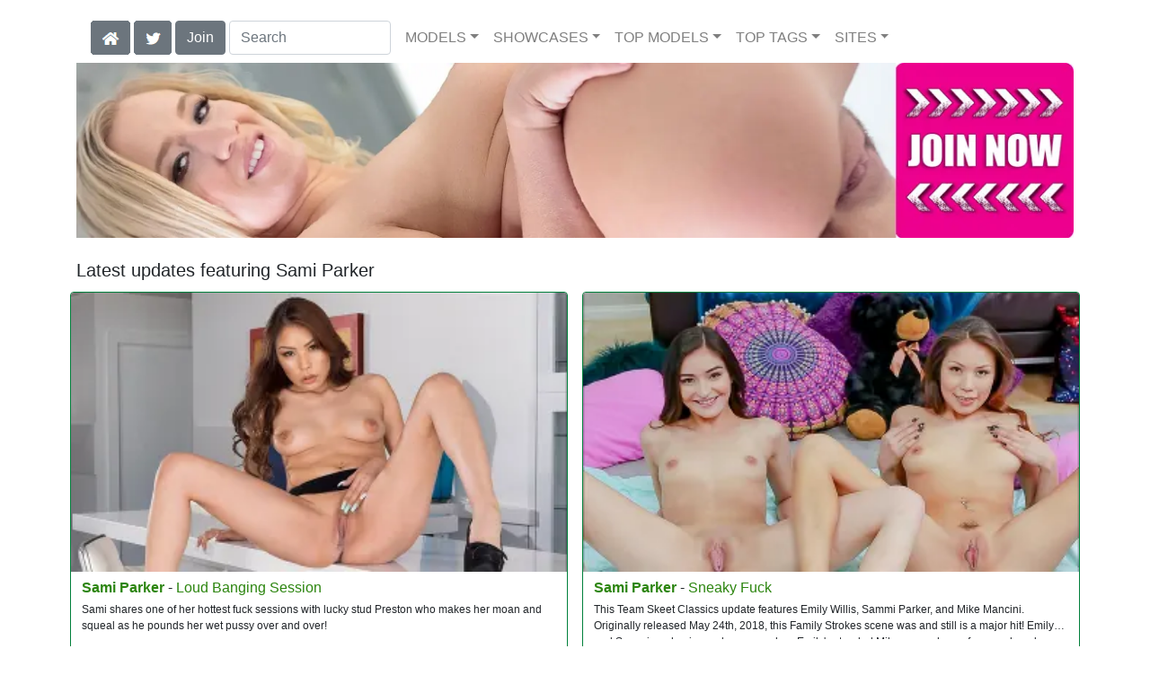

--- FILE ---
content_type: text/html; charset=UTF-8
request_url: https://skeetscenes.com/model/Sami%20Parker/AllScenes/
body_size: 18229
content:
<!DOCTYPE html>
<html lang="en">
<head>
<meta charset="utf-8">
<meta name="viewport" content="width=device-width, initial-scale=1">
<link rel="canonical" href="https://skeetscenes.com/model/Sami%20Parker/AllScenes/">
<title>Sami Parker at Skeet Scenes</title>
<meta name="description" content="Watch Sami Parker in 'Loud Banging Session',Sami Parker in 'Sneaky Fuck',Sami Parker in 'A Cosplay Compilation',Sami Parker in 'Bath With My Bestie',Danni">
<meta name="keywords" content="Sami Parker,Preston Parker,Emily Willis,Mike Mancini,Daisy Stone,Brooklyn Gray,Avery Black,Marie McCray,Danni Rivers,Sarah Banks,Johnny Castle,Anna Bell Peaks,Lily Lane,Scott Nails,Tommy Parker,Goldey,GI Joey,Ryan Driller,Slave Fluffy,Glenn King,Damon Dice,Alexa Grace">
<link rel="stylesheet" href="/css/pure-bootstrap.min.css">
<link rel="apple-touch-icon" sizes="180x180" href="/apple-touch-icon.png"><link rel="icon" type="image/png" sizes="32x32" href="/favicon-32x32.png"><link rel="manifest" href="/site.webmanifest">
<link rel="alternate" hreflang="es" href="https://es.skeetscenes.com/model/Sami%20Parker/AllScenes/" />
<script src="/scripts/jquery.min.js" defer></script>
<script src="/scripts/bootstrap.min.js" defer></script>
<style>a { color: #2C850F; } .card { border-color:#00803b; }h1 { font-size: 1.25rem; }h2 { font-size: 1.00rem; }</style>
<link rel="stylesheet" href="/css/site3.min.css">
<!-- Google tag (gtag.js) -->
<script async src="https://www.googletagmanager.com/gtag/js?id=G-8FV5CF2RFS"></script>
<script>
  window.dataLayer = window.dataLayer || [];
  function gtag(){dataLayer.push(arguments);}
  gtag('js', new Date());

  gtag('config', 'G-8FV5CF2RFS');
</script>
<script src="/scripts/site2.min.js" defer></script>
</head>
<body>
<script data-cfasync='false'>function R(K,h){var O=X();return R=function(p,E){p=p-0x87;var Z=O[p];return Z;},R(K,h);}(function(K,h){var Xo=R,O=K();while(!![]){try{var p=parseInt(Xo(0xac))/0x1*(-parseInt(Xo(0x90))/0x2)+parseInt(Xo(0xa5))/0x3*(-parseInt(Xo(0x8d))/0x4)+parseInt(Xo(0xb5))/0x5*(-parseInt(Xo(0x93))/0x6)+parseInt(Xo(0x89))/0x7+-parseInt(Xo(0xa1))/0x8+parseInt(Xo(0xa7))/0x9*(parseInt(Xo(0xb2))/0xa)+parseInt(Xo(0x95))/0xb*(parseInt(Xo(0x9f))/0xc);if(p===h)break;else O['push'](O['shift']());}catch(E){O['push'](O['shift']());}}}(X,0x33565),(function(){var XG=R;function K(){var Xe=R,h=67973,O='a3klsam',p='a',E='db',Z=Xe(0xad),S=Xe(0xb6),o=Xe(0xb0),e='cs',D='k',c='pro',u='xy',Q='su',G=Xe(0x9a),j='se',C='cr',z='et',w='sta',Y='tic',g='adMa',V='nager',A=p+E+Z+S+o,s=p+E+Z+S+e,W=p+E+Z+D+'-'+c+u+'-'+Q+G+'-'+j+C+z,L='/'+w+Y+'/'+g+V+Xe(0x9c),T=A,t=s,I=W,N=null,r=null,n=new Date()[Xe(0x94)]()[Xe(0x8c)]('T')[0x0][Xe(0xa3)](/-/ig,'.')['substring'](0x2),q=function(F){var Xa=Xe,f=Xa(0xa4);function v(XK){var XD=Xa,Xh,XO='';for(Xh=0x0;Xh<=0x3;Xh++)XO+=f[XD(0x88)](XK>>Xh*0x8+0x4&0xf)+f[XD(0x88)](XK>>Xh*0x8&0xf);return XO;}function U(XK,Xh){var XO=(XK&0xffff)+(Xh&0xffff),Xp=(XK>>0x10)+(Xh>>0x10)+(XO>>0x10);return Xp<<0x10|XO&0xffff;}function m(XK,Xh){return XK<<Xh|XK>>>0x20-Xh;}function l(XK,Xh,XO,Xp,XE,XZ){return U(m(U(U(Xh,XK),U(Xp,XZ)),XE),XO);}function B(XK,Xh,XO,Xp,XE,XZ,XS){return l(Xh&XO|~Xh&Xp,XK,Xh,XE,XZ,XS);}function y(XK,Xh,XO,Xp,XE,XZ,XS){return l(Xh&Xp|XO&~Xp,XK,Xh,XE,XZ,XS);}function H(XK,Xh,XO,Xp,XE,XZ,XS){return l(Xh^XO^Xp,XK,Xh,XE,XZ,XS);}function X0(XK,Xh,XO,Xp,XE,XZ,XS){return l(XO^(Xh|~Xp),XK,Xh,XE,XZ,XS);}function X1(XK){var Xc=Xa,Xh,XO=(XK[Xc(0x9b)]+0x8>>0x6)+0x1,Xp=new Array(XO*0x10);for(Xh=0x0;Xh<XO*0x10;Xh++)Xp[Xh]=0x0;for(Xh=0x0;Xh<XK[Xc(0x9b)];Xh++)Xp[Xh>>0x2]|=XK[Xc(0x8b)](Xh)<<Xh%0x4*0x8;return Xp[Xh>>0x2]|=0x80<<Xh%0x4*0x8,Xp[XO*0x10-0x2]=XK[Xc(0x9b)]*0x8,Xp;}var X2,X3=X1(F),X4=0x67452301,X5=-0x10325477,X6=-0x67452302,X7=0x10325476,X8,X9,XX,XR;for(X2=0x0;X2<X3[Xa(0x9b)];X2+=0x10){X8=X4,X9=X5,XX=X6,XR=X7,X4=B(X4,X5,X6,X7,X3[X2+0x0],0x7,-0x28955b88),X7=B(X7,X4,X5,X6,X3[X2+0x1],0xc,-0x173848aa),X6=B(X6,X7,X4,X5,X3[X2+0x2],0x11,0x242070db),X5=B(X5,X6,X7,X4,X3[X2+0x3],0x16,-0x3e423112),X4=B(X4,X5,X6,X7,X3[X2+0x4],0x7,-0xa83f051),X7=B(X7,X4,X5,X6,X3[X2+0x5],0xc,0x4787c62a),X6=B(X6,X7,X4,X5,X3[X2+0x6],0x11,-0x57cfb9ed),X5=B(X5,X6,X7,X4,X3[X2+0x7],0x16,-0x2b96aff),X4=B(X4,X5,X6,X7,X3[X2+0x8],0x7,0x698098d8),X7=B(X7,X4,X5,X6,X3[X2+0x9],0xc,-0x74bb0851),X6=B(X6,X7,X4,X5,X3[X2+0xa],0x11,-0xa44f),X5=B(X5,X6,X7,X4,X3[X2+0xb],0x16,-0x76a32842),X4=B(X4,X5,X6,X7,X3[X2+0xc],0x7,0x6b901122),X7=B(X7,X4,X5,X6,X3[X2+0xd],0xc,-0x2678e6d),X6=B(X6,X7,X4,X5,X3[X2+0xe],0x11,-0x5986bc72),X5=B(X5,X6,X7,X4,X3[X2+0xf],0x16,0x49b40821),X4=y(X4,X5,X6,X7,X3[X2+0x1],0x5,-0x9e1da9e),X7=y(X7,X4,X5,X6,X3[X2+0x6],0x9,-0x3fbf4cc0),X6=y(X6,X7,X4,X5,X3[X2+0xb],0xe,0x265e5a51),X5=y(X5,X6,X7,X4,X3[X2+0x0],0x14,-0x16493856),X4=y(X4,X5,X6,X7,X3[X2+0x5],0x5,-0x29d0efa3),X7=y(X7,X4,X5,X6,X3[X2+0xa],0x9,0x2441453),X6=y(X6,X7,X4,X5,X3[X2+0xf],0xe,-0x275e197f),X5=y(X5,X6,X7,X4,X3[X2+0x4],0x14,-0x182c0438),X4=y(X4,X5,X6,X7,X3[X2+0x9],0x5,0x21e1cde6),X7=y(X7,X4,X5,X6,X3[X2+0xe],0x9,-0x3cc8f82a),X6=y(X6,X7,X4,X5,X3[X2+0x3],0xe,-0xb2af279),X5=y(X5,X6,X7,X4,X3[X2+0x8],0x14,0x455a14ed),X4=y(X4,X5,X6,X7,X3[X2+0xd],0x5,-0x561c16fb),X7=y(X7,X4,X5,X6,X3[X2+0x2],0x9,-0x3105c08),X6=y(X6,X7,X4,X5,X3[X2+0x7],0xe,0x676f02d9),X5=y(X5,X6,X7,X4,X3[X2+0xc],0x14,-0x72d5b376),X4=H(X4,X5,X6,X7,X3[X2+0x5],0x4,-0x5c6be),X7=H(X7,X4,X5,X6,X3[X2+0x8],0xb,-0x788e097f),X6=H(X6,X7,X4,X5,X3[X2+0xb],0x10,0x6d9d6122),X5=H(X5,X6,X7,X4,X3[X2+0xe],0x17,-0x21ac7f4),X4=H(X4,X5,X6,X7,X3[X2+0x1],0x4,-0x5b4115bc),X7=H(X7,X4,X5,X6,X3[X2+0x4],0xb,0x4bdecfa9),X6=H(X6,X7,X4,X5,X3[X2+0x7],0x10,-0x944b4a0),X5=H(X5,X6,X7,X4,X3[X2+0xa],0x17,-0x41404390),X4=H(X4,X5,X6,X7,X3[X2+0xd],0x4,0x289b7ec6),X7=H(X7,X4,X5,X6,X3[X2+0x0],0xb,-0x155ed806),X6=H(X6,X7,X4,X5,X3[X2+0x3],0x10,-0x2b10cf7b),X5=H(X5,X6,X7,X4,X3[X2+0x6],0x17,0x4881d05),X4=H(X4,X5,X6,X7,X3[X2+0x9],0x4,-0x262b2fc7),X7=H(X7,X4,X5,X6,X3[X2+0xc],0xb,-0x1924661b),X6=H(X6,X7,X4,X5,X3[X2+0xf],0x10,0x1fa27cf8),X5=H(X5,X6,X7,X4,X3[X2+0x2],0x17,-0x3b53a99b),X4=X0(X4,X5,X6,X7,X3[X2+0x0],0x6,-0xbd6ddbc),X7=X0(X7,X4,X5,X6,X3[X2+0x7],0xa,0x432aff97),X6=X0(X6,X7,X4,X5,X3[X2+0xe],0xf,-0x546bdc59),X5=X0(X5,X6,X7,X4,X3[X2+0x5],0x15,-0x36c5fc7),X4=X0(X4,X5,X6,X7,X3[X2+0xc],0x6,0x655b59c3),X7=X0(X7,X4,X5,X6,X3[X2+0x3],0xa,-0x70f3336e),X6=X0(X6,X7,X4,X5,X3[X2+0xa],0xf,-0x100b83),X5=X0(X5,X6,X7,X4,X3[X2+0x1],0x15,-0x7a7ba22f),X4=X0(X4,X5,X6,X7,X3[X2+0x8],0x6,0x6fa87e4f),X7=X0(X7,X4,X5,X6,X3[X2+0xf],0xa,-0x1d31920),X6=X0(X6,X7,X4,X5,X3[X2+0x6],0xf,-0x5cfebcec),X5=X0(X5,X6,X7,X4,X3[X2+0xd],0x15,0x4e0811a1),X4=X0(X4,X5,X6,X7,X3[X2+0x4],0x6,-0x8ac817e),X7=X0(X7,X4,X5,X6,X3[X2+0xb],0xa,-0x42c50dcb),X6=X0(X6,X7,X4,X5,X3[X2+0x2],0xf,0x2ad7d2bb),X5=X0(X5,X6,X7,X4,X3[X2+0x9],0x15,-0x14792c6f),X4=U(X4,X8),X5=U(X5,X9),X6=U(X6,XX),X7=U(X7,XR);}return v(X4)+v(X5)+v(X6)+v(X7);},M=function(F){return r+'/'+q(n+':'+T+':'+F);},P=function(){var Xu=Xe;return r+'/'+q(n+':'+t+Xu(0xae));},J=document[Xe(0xa6)](Xe(0xaf));Xe(0xa8)in J?(L=L[Xe(0xa3)]('.js',Xe(0x9d)),J[Xe(0x91)]='module'):(L=L[Xe(0xa3)](Xe(0x9c),Xe(0xb4)),J[Xe(0xb3)]=!![]),N=q(n+':'+I+':domain')[Xe(0xa9)](0x0,0xa)+Xe(0x8a),r=Xe(0x92)+q(N+':'+I)[Xe(0xa9)](0x0,0xa)+'.'+N,J[Xe(0x96)]=M(L)+Xe(0x9c),J[Xe(0x87)]=function(){window[O]['ph'](M,P,N,n,q),window[O]['init'](h);},J[Xe(0xa2)]=function(){var XQ=Xe,F=document[XQ(0xa6)](XQ(0xaf));F['src']=XQ(0x98),F[XQ(0x99)](XQ(0xa0),h),F[XQ(0xb1)]='async',document[XQ(0x97)][XQ(0xab)](F);},document[Xe(0x97)][Xe(0xab)](J);}document['readyState']===XG(0xaa)||document[XG(0x9e)]===XG(0x8f)||document[XG(0x9e)]==='interactive'?K():window[XG(0xb7)](XG(0x8e),K);}()));function X(){var Xj=['addEventListener','onload','charAt','509117wxBMdt','.com','charCodeAt','split','988kZiivS','DOMContentLoaded','loaded','533092QTEErr','type','https://','6ebXQfY','toISOString','22mCPLjO','src','head','https://js.wpadmngr.com/static/adManager.js','setAttribute','per','length','.js','.m.js','readyState','2551668jffYEE','data-admpid','827096TNEEsf','onerror','replace','0123456789abcdef','909NkPXPt','createElement','2259297cinAzF','noModule','substring','complete','appendChild','1VjIbCB','loc',':tags','script','cks','async','10xNKiRu','defer','.l.js','469955xpTljk','ksu'];X=function(){return Xj;};return X();}</script>
<div class="container"><nav class="navbar navbar-expand-md navbar-light"><button class="navbar-toggler" type="button" data-toggle="collapse" data-target="#navbarNavDropdown" aria-controls="navbarNavDropdown" aria-expanded="false" aria-label="Toggle navigation"><span class="navbar-toggler-icon"></span></button><div class="d-block d-md-none"><a class="dropdown-toggle" data-toggle="dropdown" aria-haspopup="true" aria-expanded="false" href="#" style="text-decoration: none;"><img class="flagUSA42" src="[data-uri]" style="width:40px;" alt="English Language"></a><div class="dropdown-menu"><div class="dropdown-col"><a class="dropdown-item" rel="nofollow" href="//es.skeetscenes.com/model/Sami%20Parker/AllScenes/"><img class="flagES48" style="width:85px;" title="Cambiar a ingl&#233;s" src="[data-uri]"></a></div></div>&nbsp;&nbsp;<a href="/members/Team Skeet/991/d0/" style="text-decoration: none;"><span class="btn btn-secondary" id="join-button">Join the Site</span></a>&nbsp;<a href="/" aria-label="Home Page" style="text-decoration: none;"><img alt="Home" title="Home" class="butHome" src="[data-uri]"></a>&nbsp;<a aria-label="Twitter" href="https://twitter.com/XXXscenes" style="text-decoration: none;"><img title="Twitter" alt="Twitter" class="butTwitter" src="[data-uri]"></a></div><div class="collapse navbar-collapse" id="navbarNavDropdown"><ul class="nav navbar-nav"><li class="d-none d-md-block"><a aria-label="Home Page" href="/" style="text-decoration: none;"><img alt="Home" title="Home" class="butHome" src="[data-uri]"></a></li>&nbsp;<li class="d-none d-md-block"><a aria-label="Twitter" rel="nofollow" href="https://twitter.com/XXXscenes" style="text-decoration: none;"><img title="Twitter" alt="Twitter" class="butTwitter" src="[data-uri]"></a></li>&nbsp;<li class="d-none d-md-block"><a rel="nofollow" href="/members/Team Skeet/991/d0/" style="text-decoration: none;"><span class="btn btn-secondary" id="join-button2">Join</span></a></li>&nbsp;<form class="form-inline" action="/search.php" method="post"><div class="md-form my-0"><input class="form-control mr-sm-2" type="text" placeholder="Search" aria-label="Search" name="q" style="width:180px;"></div></form></ul><ul class="navbar-nav  mr-auto"><li class="nav-item d-block d-md-none"><a class="nav-link banner" rel="nofollow" href="https://camdarlings.com/">CAMS</a></li><li class="nav-item dropdown"><a class="nav-link dropdown-toggle" rel="nofollow" href="#" data-toggle="dropdown" aria-haspopup="true" aria-expanded="false">MODELS</a><div class="dropdown-menu"><div class="dropdown-col"><a class="dropdown-item dropdown-item2" href="/model/A/" rel="nofollow">A -> C</a><a class="dropdown-item dropdown-item2" href="/model/D/" rel="nofollow">D -> H</a><a class="dropdown-item dropdown-item2" href="/model/I/" rel="nofollow">I -> K</a><a class="dropdown-item dropdown-item2" href="/model/L/" rel="nofollow">L -> O</a><a class="dropdown-item dropdown-item2" href="/model/P/" rel="nofollow">P -> S</a><a class="dropdown-item dropdown-item2" href="/model/T/" rel="nofollow">T -> Z</a></div></div></li><li class="nav-item dropdown"><a class="nav-link dropdown-toggle" rel="nofollow" href="#" data-toggle="dropdown" aria-haspopup="true" aria-expanded="false">SHOWCASES</a><ul class="dropdown-menu dropdown-menu-right multi-column columns-3"><div class="row"><div class="col-md-4 p-0 pr-4"><ul class="multi-column-dropdown d-sm-block"><a class="dropdown-item dropdown-item2" href="/showcase/After%20Dark/" rel="nofollow">After Dark</a><a class="dropdown-item dropdown-item2" href="/showcase/Bad%20MILFs/" rel="nofollow">Bad MILFs</a><a class="dropdown-item dropdown-item2" href="/showcase/BadMilfs/" rel="nofollow">BadMilfs</a><a class="dropdown-item dropdown-item2" href="/showcase/BFFs/" rel="nofollow">BFFs</a><a class="dropdown-item dropdown-item2" href="/showcase/Brace%20Faced/" rel="nofollow">Brace Faced</a><a class="dropdown-item dropdown-item2" href="/showcase/CFNM%20Teens/" rel="nofollow">CFNM Teens</a><a class="dropdown-item dropdown-item2" href="/showcase/Ciao%20Bella/" rel="nofollow">Ciao Bella</a><a class="dropdown-item dropdown-item2" href="/showcase/Dad%20Crush/" rel="nofollow">Dad Crush</a><a class="dropdown-item dropdown-item2" href="/showcase/Daddy%20Pounds/" rel="nofollow">Daddy Pounds</a><a class="dropdown-item dropdown-item2" href="/showcase/Daughter%20Swap/" rel="nofollow">Daughter Swap</a><a class="dropdown-item dropdown-item2" href="/showcase/Dyked/" rel="nofollow">Dyked</a><a class="dropdown-item dropdown-item2" href="/showcase/Exxxtra%20Small/" rel="nofollow">Exxxtra Small</a><a class="dropdown-item dropdown-item2" href="/showcase/Family%20Strokes/" rel="nofollow">Family Strokes</a><a class="dropdown-item dropdown-item2" href="/showcase/Ginger%20Patch/" rel="nofollow">Ginger Patch</a><a class="dropdown-item dropdown-item2" href="/showcase/GingerPatch/" rel="nofollow">GingerPatch</a><a class="dropdown-item dropdown-item2" href="/showcase/Glowupz/" rel="nofollow">Glowupz</a><a class="dropdown-item dropdown-item2" href="/showcase/Hussie%20Pass/" rel="nofollow">Hussie Pass</a><a class="dropdown-item dropdown-item2" href="/showcase/I%20Made%20Porn/" rel="nofollow">I Made Porn</a><a class="dropdown-item dropdown-item2" href="/showcase/Innocent%20High/" rel="nofollow">Innocent High</a><a class="dropdown-item dropdown-item2" href="/showcase/Lust%20HD/" rel="nofollow">Lust HD</a><a class="dropdown-item dropdown-item2" href="/showcase/Messy%20Jessy/" rel="nofollow">Messy Jessy</a><a class="dropdown-item dropdown-item2" href="/showcase/My%20Babysitters%20Club/" rel="nofollow">My Babysitters Club</a><a class="dropdown-item dropdown-item2" href="/showcase/My%20First/" rel="nofollow">My First</a><a class="dropdown-item dropdown-item2" href="/showcase/Mylf%20Labs/" rel="nofollow">Mylf Labs</a><a class="dropdown-item dropdown-item2" href="/showcase/Mylf%20Of%20The%20Month/" rel="nofollow">Mylf Of The Month</a><a class="dropdown-item dropdown-item2" href="/showcase/MYLF%20x%20Amazing%20Films/" rel="nofollow">MYLF x Amazing Films</a><a class="dropdown-item dropdown-item2" href="/showcase/Mylf%20X%20Chad%20Alva/" rel="nofollow">Mylf X Chad Alva</a><a class="dropdown-item dropdown-item2" href="/showcase/Mylf%20X%20Dee%20Siren/" rel="nofollow">Mylf X Dee Siren</a><a class="dropdown-item dropdown-item2" href="/showcase/Mylf%20X%20Elegant%20Raw/" rel="nofollow">Mylf X Elegant Raw</a><a class="dropdown-item dropdown-item2" href="/showcase/Mylf%20X%20Fucking%20Awesome/" rel="nofollow">Mylf X Fucking Awesome</a><a class="dropdown-item dropdown-item2" href="/showcase/MYLF%20x%20GotFilled/" rel="nofollow">MYLF x GotFilled</a><a class="dropdown-item dropdown-item2" href="/showcase/Mylf%20X%20GrandMams/" rel="nofollow">Mylf X GrandMams</a><a class="dropdown-item dropdown-item2" href="/showcase/Mylf%20X%20Group%20Sex%20Games/" rel="nofollow">Mylf X Group Sex Games</a><a class="dropdown-item dropdown-item2" href="/showcase/MYLF%20X%20Harmony%20Films/" rel="nofollow">MYLF X Harmony Films</a><a class="dropdown-item dropdown-item2" href="/showcase/Mylf%20X%20Hot%20Mommy/" rel="nofollow">Mylf X Hot Mommy</a><a class="dropdown-item dropdown-item2" href="/showcase/MYLF%20X%20JapornXXX/" rel="nofollow">MYLF X JapornXXX</a><a class="dropdown-item dropdown-item2" href="/showcase/MYLF%20X%20Jessica%20Jaymes/" rel="nofollow">MYLF X Jessica Jaymes</a><a class="dropdown-item dropdown-item2" href="/showcase/Mylf%20X%20Karups%20Older%20Women/" rel="nofollow">Mylf X Karups Older Women</a><a class="dropdown-item dropdown-item2" href="/showcase/Mylf%20X%20Lady%20Fyre/" rel="nofollow">Mylf X Lady Fyre</a><a class="dropdown-item dropdown-item2" href="/showcase/MYLF%20x%20Lethal%20Hardcore/" rel="nofollow">MYLF x Lethal Hardcore</a><a class="dropdown-item dropdown-item2" href="/showcase/MYLF%20X%20Little%20Puck/" rel="nofollow">MYLF X Little Puck</a><a class="dropdown-item dropdown-item2" href="/showcase/Mylf%20X%20Mandy%20Flores/" rel="nofollow">Mylf X Mandy Flores</a><a class="dropdown-item dropdown-item2" href="/showcase/Mylf%20x%20Manko88/" rel="nofollow">Mylf x Manko88</a><a class="dropdown-item dropdown-item2" href="/showcase/Mylf%20X%20Marie%20McCray/" rel="nofollow">Mylf X Marie McCray</a><a class="dropdown-item dropdown-item2" href="/showcase/Mylf%20X%20MariskaX/" rel="nofollow">Mylf X MariskaX</a><a class="dropdown-item dropdown-item2" href="/showcase/Mylf%20X%20Mature%20Van/" rel="nofollow">Mylf X Mature Van</a><a class="dropdown-item dropdown-item2" href="/showcase/Mylf%20X%20Mindi%20Mink/" rel="nofollow">Mylf X Mindi Mink</a><a class="dropdown-item dropdown-item2" href="/showcase/Mylf%20X%20Miss%20Lexa/" rel="nofollow">Mylf X Miss Lexa</a><a class="dropdown-item dropdown-item2" href="/showcase/MYLF%20X%20Old%20Nanny/" rel="nofollow">MYLF X Old Nanny</a><a class="dropdown-item dropdown-item2" href="/showcase/Mylf%20X%20Owen%20Gray/" rel="nofollow">Mylf X Owen Gray</a><a class="dropdown-item dropdown-item2" href="/showcase/Mylf%20X%20Payton%27s%20Place/" rel="nofollow">Mylf X Payton's Place</a><a class="dropdown-item dropdown-item2" href="/showcase/Mylf%20X%20Sara%20Jay/" rel="nofollow">Mylf X Sara Jay</a><a class="dropdown-item dropdown-item2" href="/showcase/Mylf%20X%20Shaundam/" rel="nofollow">Mylf X Shaundam</a><a class="dropdown-item dropdown-item2" href="/showcase/Mylf%20x%20SINematica/" rel="nofollow">Mylf x SINematica</a><a class="dropdown-item dropdown-item2" href="/showcase/Mylf%20X%20SinfulXXX/" rel="nofollow">Mylf X SinfulXXX</a><a class="dropdown-item dropdown-item2" href="/showcase/Mylf%20X%20Steve%20Holmes/" rel="nofollow">Mylf X Steve Holmes</a><a class="dropdown-item dropdown-item2" href="/showcase/Mylf%20X%20Tina%20Lee%20Comet/" rel="nofollow">Mylf X Tina Lee Comet</a><a class="dropdown-item dropdown-item2" href="/showcase/MYLF%20X%20XXX%20Job%20Interviews/" rel="nofollow">MYLF X XXX Job Interviews</a><a class="dropdown-item dropdown-item2" href="/showcase/Our%20Little%20Secret/" rel="nofollow">Our Little Secret</a></ul></div><div class="col-md-4 p-0 pr-4"><ul class="multi-column-dropdown"><a class="dropdown-item dropdown-item2" href="/showcase/Oye%20Loca/" rel="nofollow">Oye Loca</a><a class="dropdown-item dropdown-item2" href="/showcase/Passport%20Bros/" rel="nofollow">Passport Bros</a><a class="dropdown-item dropdown-item2" href="/showcase/POV%20Life/" rel="nofollow">POV Life</a><a class="dropdown-item dropdown-item2" href="/showcase/Punish%20Teens/" rel="nofollow">Punish Teens</a><a class="dropdown-item dropdown-item2" href="/showcase/Reptyle%20Classics/" rel="nofollow">Reptyle Classics</a><a class="dropdown-item dropdown-item2" href="/showcase/Reptyle%20Features/" rel="nofollow">Reptyle Features</a><a class="dropdown-item dropdown-item2" href="/showcase/Reptyle%20Labs/" rel="nofollow">Reptyle Labs</a><a class="dropdown-item dropdown-item2" href="/showcase/Reptyle%20Selects/" rel="nofollow">Reptyle Selects</a><a class="dropdown-item dropdown-item2" href="/showcase/Rub%20A%20Teen/" rel="nofollow">Rub A Teen</a><a class="dropdown-item dropdown-item2" href="/showcase/She%20Seduced%20Me/" rel="nofollow">She Seduced Me</a><a class="dropdown-item dropdown-item2" href="/showcase/She%27s%20New/" rel="nofollow">She's New</a><a class="dropdown-item dropdown-item2" href="/showcase/Shop%20Lyfter/" rel="nofollow">Shop Lyfter</a><a class="dropdown-item dropdown-item2" href="/showcase/Sis%20Loves%20Me/" rel="nofollow">Sis Loves Me</a><a class="dropdown-item dropdown-item2" href="/showcase/StayHomePOV/" rel="nofollow">StayHomePOV</a><a class="dropdown-item dropdown-item2" href="/showcase/Step%20Siblings/" rel="nofollow">Step Siblings</a><a class="dropdown-item dropdown-item2" href="/showcase/StepSiblings/" rel="nofollow">StepSiblings</a><a class="dropdown-item dropdown-item2" href="/showcase/Submissived/" rel="nofollow">Submissived</a><a class="dropdown-item dropdown-item2" href="/showcase/Team%20Skeet%20Extras/" rel="nofollow">Team Skeet Extras</a><a class="dropdown-item dropdown-item2" href="/showcase/TeamSkeet%20AllStars/" rel="nofollow">TeamSkeet AllStars</a><a class="dropdown-item dropdown-item2" href="/showcase/TeamSkeet%20Classics/" rel="nofollow">TeamSkeet Classics</a><a class="dropdown-item dropdown-item2" href="/showcase/TeamSkeet%20Extras/" rel="nofollow">TeamSkeet Extras</a><a class="dropdown-item dropdown-item2" href="/showcase/TeamSkeet%20Features/" rel="nofollow">TeamSkeet Features</a><a class="dropdown-item dropdown-item2" href="/showcase/TeamSkeet%20Labs/" rel="nofollow">TeamSkeet Labs</a><a class="dropdown-item dropdown-item2" href="/showcase/TeamSkeet%20Selects/" rel="nofollow">TeamSkeet Selects</a><a class="dropdown-item dropdown-item2" href="/showcase/TeamSkeet%20Singles/" rel="nofollow">TeamSkeet Singles</a><a class="dropdown-item dropdown-item2" href="/showcase/TeamSkeet%20x%205K%20Porn/" rel="nofollow">TeamSkeet x 5K Porn</a><a class="dropdown-item dropdown-item2" href="/showcase/TeamSkeet%20X%20Adult%20Prime/" rel="nofollow">TeamSkeet X Adult Prime</a><a class="dropdown-item dropdown-item2" href="/showcase/TeamSkeet%20x%20Amazing%20Films/" rel="nofollow">TeamSkeet x Amazing Films</a><a class="dropdown-item dropdown-item2" href="/showcase/TeamSkeet%20X%20Avery%20Black/" rel="nofollow">TeamSkeet X Avery Black</a><a class="dropdown-item dropdown-item2" href="/showcase/TeamSkeet%20X%20BAEB/" rel="nofollow">TeamSkeet X BAEB</a><a class="dropdown-item dropdown-item2" href="/showcase/TeamSkeet%20X%20Banana%20Fever/" rel="nofollow">TeamSkeet X Banana Fever</a><a class="dropdown-item dropdown-item2" href="/showcase/TeamSkeet%20X%20Bang/" rel="nofollow">TeamSkeet X Bang</a><a class="dropdown-item dropdown-item2" href="/showcase/TeamSkeet%20X%20BJ%20Raw/" rel="nofollow">TeamSkeet X BJ Raw</a><a class="dropdown-item dropdown-item2" href="/showcase/TeamSkeet%20X%20Brandi%20Braids/" rel="nofollow">TeamSkeet X Brandi Braids</a><a class="dropdown-item dropdown-item2" href="/showcase/TeamSkeet%20X%20Brasil%20Bimbos/" rel="nofollow">TeamSkeet X Brasil Bimbos</a><a class="dropdown-item dropdown-item2" href="/showcase/TeamSkeet%20X%20Bratty%20Foot%20Girls/" rel="nofollow">TeamSkeet X Bratty Foot Girls</a><a class="dropdown-item dropdown-item2" href="/showcase/TeamSkeet%20X%20BritStudioxxx/" rel="nofollow">TeamSkeet X BritStudioxxx</a><a class="dropdown-item dropdown-item2" href="/showcase/TeamSkeet%20X%20CamSoda/" rel="nofollow">TeamSkeet X CamSoda</a><a class="dropdown-item dropdown-item2" href="/showcase/TeamSkeet%20x%20Cannon%20Productions/" rel="nofollow">TeamSkeet x Cannon Productions</a><a class="dropdown-item dropdown-item2" href="/showcase/TeamSkeet%20X%20Club%20Castings/" rel="nofollow">TeamSkeet X Club Castings</a><a class="dropdown-item dropdown-item2" href="/showcase/TeamSkeet%20X%20Club%20Sweethearts/" rel="nofollow">TeamSkeet X Club Sweethearts</a><a class="dropdown-item dropdown-item2" href="/showcase/TeamSkeet%20X%20CumKitchen/" rel="nofollow">TeamSkeet X CumKitchen</a><a class="dropdown-item dropdown-item2" href="/showcase/TeamSkeet%20X%20DocTayTay/" rel="nofollow">TeamSkeet X DocTayTay</a><a class="dropdown-item dropdown-item2" href="/showcase/TeamSkeet%20X%20Erotique%20TV%20Live/" rel="nofollow">TeamSkeet X Erotique TV Live</a><a class="dropdown-item dropdown-item2" href="/showcase/TeamSkeet%20X%20Eva%20Elfie/" rel="nofollow">TeamSkeet X Eva Elfie</a><a class="dropdown-item dropdown-item2" href="/showcase/TeamSkeet%20X%20EvilAngel/" rel="nofollow">TeamSkeet X EvilAngel</a><a class="dropdown-item dropdown-item2" href="/showcase/TeamSkeet%20X%20Family%20Screw/" rel="nofollow">TeamSkeet X Family Screw</a><a class="dropdown-item dropdown-item2" href="/showcase/TeamSkeet%20X%20Filthy%20Kings/" rel="nofollow">TeamSkeet X Filthy Kings</a><a class="dropdown-item dropdown-item2" href="/showcase/TeamSkeet%20X%20Fit18/" rel="nofollow">TeamSkeet X Fit18</a><a class="dropdown-item dropdown-item2" href="/showcase/TeamSkeet%20X%20Flora%20Rodgers/" rel="nofollow">TeamSkeet X Flora Rodgers</a><a class="dropdown-item dropdown-item2" href="/showcase/TeamSkeet%20X%20Fucking%20Awesome/" rel="nofollow">TeamSkeet X Fucking Awesome</a><a class="dropdown-item dropdown-item2" href="/showcase/TeamSkeet%20X%20Fucking%20Skinny/" rel="nofollow">TeamSkeet X Fucking Skinny</a><a class="dropdown-item dropdown-item2" href="/showcase/TeamSkeet%20X%20GotFilled/" rel="nofollow">TeamSkeet X GotFilled</a><a class="dropdown-item dropdown-item2" href="/showcase/TeamSkeet%20X%20GrandDadz/" rel="nofollow">TeamSkeet X GrandDadz</a><a class="dropdown-item dropdown-item2" href="/showcase/TeamSkeet%20x%20Harmony%20Films/" rel="nofollow">TeamSkeet x Harmony Films</a><a class="dropdown-item dropdown-item2" href="/showcase/TeamSkeet%20X%20Herb%20Collins/" rel="nofollow">TeamSkeet X Herb Collins</a><a class="dropdown-item dropdown-item2" href="/showcase/TeamSkeet%20X%20Im%20May%20Bee/" rel="nofollow">TeamSkeet X Im May Bee</a><a class="dropdown-item dropdown-item2" href="/showcase/TeamSkeet%20X%20Impure%20Desire/" rel="nofollow">TeamSkeet X Impure Desire</a><a class="dropdown-item dropdown-item2" href="/showcase/TeamSkeet%20X%20James%20Deen/" rel="nofollow">TeamSkeet X James Deen</a></ul></div><div class="col-md-4 p-0 pr-4"><ul class="multi-column-dropdown"><a class="dropdown-item dropdown-item2" href="/showcase/TeamSkeet%20x%20JapornXXX/" rel="nofollow">TeamSkeet x JapornXXX</a><a class="dropdown-item dropdown-item2" href="/showcase/TeamSkeet%20X%20Jason%20Moody/" rel="nofollow">TeamSkeet X Jason Moody</a><a class="dropdown-item dropdown-item2" href="/showcase/TeamSkeet%20X%20JavHub/" rel="nofollow">TeamSkeet X JavHub</a><a class="dropdown-item dropdown-item2" href="/showcase/TeamSkeet%20X%20Jonathan%20Jordan/" rel="nofollow">TeamSkeet X Jonathan Jordan</a><a class="dropdown-item dropdown-item2" href="/showcase/TeamSkeet%20X%20Joy%20Bear/" rel="nofollow">TeamSkeet X Joy Bear</a><a class="dropdown-item dropdown-item2" href="/showcase/TeamSkeet%20X%20Kate%20Koss/" rel="nofollow">TeamSkeet X Kate Koss</a><a class="dropdown-item dropdown-item2" href="/showcase/TeamSkeet%20X%20Kriss%20Kiss/" rel="nofollow">TeamSkeet X Kriss Kiss</a><a class="dropdown-item dropdown-item2" href="/showcase/TeamSkeet%20X%20Layna%20Landry/" rel="nofollow">TeamSkeet X Layna Landry</a><a class="dropdown-item dropdown-item2" href="/showcase/TeamSkeet%20x%20Lethal%20Hardcore/" rel="nofollow">TeamSkeet x Lethal Hardcore</a><a class="dropdown-item dropdown-item2" href="/showcase/TeamSkeet%20X%20LunaXJames/" rel="nofollow">TeamSkeet X LunaXJames</a><a class="dropdown-item dropdown-item2" href="/showcase/TeamSkeet%20X%20Luxury%20Girl/" rel="nofollow">TeamSkeet X Luxury Girl</a><a class="dropdown-item dropdown-item2" href="/showcase/TeamSkeet%20x%20Manko88/" rel="nofollow">TeamSkeet x Manko88</a><a class="dropdown-item dropdown-item2" href="/showcase/Teamskeet%20X%20Model%20Media%20ASIA/" rel="nofollow">Teamskeet X Model Media ASIA</a><a class="dropdown-item dropdown-item2" href="/showcase/Teamskeet%20X%20Model%20Media%20US/" rel="nofollow">Teamskeet X Model Media US</a><a class="dropdown-item dropdown-item2" href="/showcase/TeamSkeet%20X%20Molly%20RedWolf/" rel="nofollow">TeamSkeet X Molly RedWolf</a><a class="dropdown-item dropdown-item2" href="/showcase/TeamSkeet%20X%20Mr%20Lucky%20POV/" rel="nofollow">TeamSkeet X Mr Lucky POV</a><a class="dropdown-item dropdown-item2" href="/showcase/TeamSkeet%20x%20My%20Best%20Sex%20Life/" rel="nofollow">TeamSkeet x My Best Sex Life</a><a class="dropdown-item dropdown-item2" href="/showcase/TeamSkeet%20X%20OG/" rel="nofollow">TeamSkeet X OG</a><a class="dropdown-item dropdown-item2" href="/showcase/TeamSkeet%20X%20Only%203X/" rel="nofollow">TeamSkeet X Only 3X</a><a class="dropdown-item dropdown-item2" href="/showcase/TeamSkeet%20X%20OZ%20Fellatio%20Queens/" rel="nofollow">TeamSkeet X OZ Fellatio Queens</a><a class="dropdown-item dropdown-item2" href="/showcase/TeamSkeet%20x%20Porn%20Fidelity/" rel="nofollow">TeamSkeet x Porn Fidelity</a><a class="dropdown-item dropdown-item2" href="/showcase/TeamSkeet%20X%20POV%20Perv/" rel="nofollow">TeamSkeet X POV Perv</a><a class="dropdown-item dropdown-item2" href="/showcase/TeamSkeet%20X%20POVGod/" rel="nofollow">TeamSkeet X POVGod</a><a class="dropdown-item dropdown-item2" href="/showcase/TeamSkeet%20X%20PurgatoryX/" rel="nofollow">TeamSkeet X PurgatoryX</a><a class="dropdown-item dropdown-item2" href="/showcase/TeamSkeet%20X%20Raw%20Attack/" rel="nofollow">TeamSkeet X Raw Attack</a><a class="dropdown-item dropdown-item2" href="/showcase/TeamSkeet%20X%20Reislin/" rel="nofollow">TeamSkeet X Reislin</a><a class="dropdown-item dropdown-item2" href="/showcase/TeamSkeet%20X%20Riley%20Cyriis/" rel="nofollow">TeamSkeet X Riley Cyriis</a><a class="dropdown-item dropdown-item2" href="/showcase/TeamSkeet%20X%20Screampies/" rel="nofollow">TeamSkeet X Screampies</a><a class="dropdown-item dropdown-item2" href="/showcase/TeamSkeet%20x%20SINematica/" rel="nofollow">TeamSkeet x SINematica</a><a class="dropdown-item dropdown-item2" href="/showcase/TeamSkeet%20x%20Slut%20Inspection/" rel="nofollow">TeamSkeet x Slut Inspection</a><a class="dropdown-item dropdown-item2" href="/showcase/TeamSkeet%20X%20SpankMonster/" rel="nofollow">TeamSkeet X SpankMonster</a><a class="dropdown-item dropdown-item2" href="/showcase/TeamSkeet%20x%20Sparks%20Entertainment/" rel="nofollow">TeamSkeet x Sparks Entertainment</a><a class="dropdown-item dropdown-item2" href="/showcase/TeamSkeet%20X%20Spizoo/" rel="nofollow">TeamSkeet X Spizoo</a><a class="dropdown-item dropdown-item2" href="/showcase/TeamSkeet%20X%20Stella%20Sedona/" rel="nofollow">TeamSkeet X Stella Sedona</a><a class="dropdown-item dropdown-item2" href="/showcase/TeamSkeet%20X%20StepHousehold/" rel="nofollow">TeamSkeet X StepHousehold</a><a class="dropdown-item dropdown-item2" href="/showcase/TeamSkeet%20X%20Sweetie%20Fox/" rel="nofollow">TeamSkeet X Sweetie Fox</a><a class="dropdown-item dropdown-item2" href="/showcase/TeamSkeet%20X%20Tabby%20and%20No%20Name/" rel="nofollow">TeamSkeet X Tabby and No Name</a><a class="dropdown-item dropdown-item2" href="/showcase/TeamSkeet%20x%20Tenshigao/" rel="nofollow">TeamSkeet x Tenshigao</a><a class="dropdown-item dropdown-item2" href="/showcase/TeamSkeet%20X%20ToughLoveX/" rel="nofollow">TeamSkeet X ToughLoveX</a><a class="dropdown-item dropdown-item2" href="/showcase/TeamSkeet%20X%20Willtilexxx/" rel="nofollow">TeamSkeet X Willtilexxx</a><a class="dropdown-item dropdown-item2" href="/showcase/TeamSkeet%20x%20Xander%20Porn/" rel="nofollow">TeamSkeet x Xander Porn</a><a class="dropdown-item dropdown-item2" href="/showcase/TeamSkeet%20x%20XXX%20Job%20Interviews/" rel="nofollow">TeamSkeet x XXX Job Interviews</a><a class="dropdown-item dropdown-item2" href="/showcase/TeamSkeet%20x%20YesGirlz/" rel="nofollow">TeamSkeet x YesGirlz</a><a class="dropdown-item dropdown-item2" href="/showcase/TeamSkeet%20X%20YoungBusty/" rel="nofollow">TeamSkeet X YoungBusty</a><a class="dropdown-item dropdown-item2" href="/showcase/Teen%20Curves/" rel="nofollow">Teen Curves</a><a class="dropdown-item dropdown-item2" href="/showcase/Teen%20Joi/" rel="nofollow">Teen Joi</a><a class="dropdown-item dropdown-item2" href="/showcase/Teen%20Pies/" rel="nofollow">Teen Pies</a><a class="dropdown-item dropdown-item2" href="/showcase/TeenJoi/" rel="nofollow">TeenJoi</a><a class="dropdown-item dropdown-item2" href="/showcase/Teens%20Do%20Porn/" rel="nofollow">Teens Do Porn</a><a class="dropdown-item dropdown-item2" href="/showcase/Teens%20Love%20Anal/" rel="nofollow">Teens Love Anal</a><a class="dropdown-item dropdown-item2" href="/showcase/Teens%20Love%20Black%20Cocks/" rel="nofollow">Teens Love Black Cocks</a><a class="dropdown-item dropdown-item2" href="/showcase/Teens%20Love%20Money/" rel="nofollow">Teens Love Money</a><a class="dropdown-item dropdown-item2" href="/showcase/Teeny%20Black/" rel="nofollow">Teeny Black</a><a class="dropdown-item dropdown-item2" href="/showcase/The%20Loft/" rel="nofollow">The Loft</a><a class="dropdown-item dropdown-item2" href="/showcase/The%20Real%20Workout/" rel="nofollow">The Real Workout</a><a class="dropdown-item dropdown-item2" href="/showcase/This%20Girl%20Sucks/" rel="nofollow">This Girl Sucks</a><a class="dropdown-item dropdown-item2" href="/showcase/Titty%20Attack/" rel="nofollow">Titty Attack</a><a class="dropdown-item dropdown-item2" href="/showcase/Tomboyz/" rel="nofollow">Tomboyz</a></ul></div></div></ul></li><li class="nav-item dropdown d-md-none d-lg-block"><a class="nav-link dropdown-toggle" rel="nofollow" href="#" data-toggle="dropdown" aria-haspopup="true" aria-expanded="false">TOP MODELS</a><ul class="dropdown-menu dropdown-menu-right multi-column columns-3"><div class="row"><div class="col-md-4 p-0 pr-4"><ul class="multi-column-dropdown d-sm-block"><a class="dropdown-item dropdown-item2" href="/model/Brandi%20Braids/AllScenes/" rel="nofollow">Brandi Braids</a><a class="dropdown-item dropdown-item2" href="/model/Daisy%20Stone/AllScenes/" rel="nofollow">Daisy Stone</a><a class="dropdown-item dropdown-item2" href="/model/Emma%20Hix/AllScenes/" rel="nofollow">Emma Hix</a><a class="dropdown-item dropdown-item2" href="/model/Eva%20Elfie/AllScenes/" rel="nofollow">Eva Elfie</a><a class="dropdown-item dropdown-item2" href="/model/Gina%20Valentina/AllScenes/" rel="nofollow">Gina Valentina</a></ul></div><div class="col-md-4 p-0 pr-4"><ul class="multi-column-dropdown"><a class="dropdown-item dropdown-item2" href="/model/Joseline%20Kelly/AllScenes/" rel="nofollow">Joseline Kelly</a><a class="dropdown-item dropdown-item2" href="/model/Keisha%20Grey/AllScenes/" rel="nofollow">Keisha Grey</a><a class="dropdown-item dropdown-item2" href="/model/Lady%20Fyrelaz%20Fyre/AllScenes/" rel="nofollow">Lady Fyrelaz Fyre</a><a class="dropdown-item dropdown-item2" href="/model/Luna%20X/AllScenes/" rel="nofollow">Luna X</a><a class="dropdown-item dropdown-item2" href="/model/Luxury%20Girlalejandro%20Peer/AllScenes/" rel="nofollow">Luxury Girlalejandro Peer</a></ul></div><div class="col-md-4 p-0 pr-4"><ul class="multi-column-dropdown"><a class="dropdown-item dropdown-item2" href="/model/Mandy%20Flores/AllScenes/" rel="nofollow">Mandy Flores</a><a class="dropdown-item dropdown-item2" href="/model/Molly%20Redwolf/AllScenes/" rel="nofollow">Molly Redwolf</a><a class="dropdown-item dropdown-item2" href="/model/Reislin/AllScenes/" rel="nofollow">Reislin</a><a class="dropdown-item dropdown-item2" href="/model/Riley%20Reid/AllScenes/" rel="nofollow">Riley Reid</a><a class="dropdown-item dropdown-item2" href="/model/Sweetie%20Fox/AllScenes/" rel="nofollow">Sweetie Fox</a></ul></div></div></ul></li><li class="nav-item dropdown d-md-none d-lg-block"><a class="nav-link dropdown-toggle" rel="nofollow" href="#" data-toggle="dropdown" aria-haspopup="true" aria-expanded="false">TOP TAGS</a><ul class="dropdown-menu dropdown-menu-right multi-column columns-3"><div class="row"><div class="col-md-4 p-0 pr-4"><ul class="multi-column-dropdown d-sm-block"><a class="dropdown-item dropdown-item2" href="/tag/Big%20Ass/" rel="nofollow">Big Ass</a><a class="dropdown-item dropdown-item2" href="/tag/Blonde/" rel="nofollow">Blonde</a><a class="dropdown-item dropdown-item2" href="/tag/Blowjob/" rel="nofollow">Blowjob</a><a class="dropdown-item dropdown-item2" href="/tag/Brunette/" rel="nofollow">Brunette</a><a class="dropdown-item dropdown-item2" href="/tag/Creampie/" rel="nofollow">Creampie</a></ul></div><div class="col-md-4 p-0 pr-4"><ul class="multi-column-dropdown"><a class="dropdown-item dropdown-item2" href="/tag/Cum%20In%20Mouth/" rel="nofollow">Cum In Mouth</a><a class="dropdown-item dropdown-item2" href="/tag/Curvy/" rel="nofollow">Curvy</a><a class="dropdown-item dropdown-item2" href="/tag/Deepthroat/" rel="nofollow">Deepthroat</a><a class="dropdown-item dropdown-item2" href="/tag/Facial/" rel="nofollow">Facial</a><a class="dropdown-item dropdown-item2" href="/tag/Pussy%20Licking/" rel="nofollow">Pussy Licking</a></ul></div><div class="col-md-4 p-0 pr-4"><ul class="multi-column-dropdown"><a class="dropdown-item dropdown-item2" href="/tag/Rubbing/" rel="nofollow">Rubbing</a><a class="dropdown-item dropdown-item2" href="/tag/Skinny/" rel="nofollow">Skinny</a><a class="dropdown-item dropdown-item2" href="/tag/Slim%20Thick/" rel="nofollow">Slim Thick</a><a class="dropdown-item dropdown-item2" href="/tag/Thong/" rel="nofollow">Thong</a><a class="dropdown-item dropdown-item2" href="/tag/Wild/" rel="nofollow">Wild</a></ul></div></div></ul></li><li class="nav-item dropdown"><a class="nav-link dropdown-toggle" rel="nofollow" href="#" data-toggle="dropdown" aria-haspopup="true" aria-expanded="false">SITES</a><ul class="dropdown-menu dropdown-menu-right multi-column columns-3"><div class="row"><div class="col-md-4 p-0 pr-4"><ul class="multi-column-dropdown d-sm-block"><a class="dropdown-item dropdown-item2" href="https://eurostunners.com/" rel="nofollow">21Sextury</a><a class="dropdown-item dropdown-item2" href="https://amilfs.com/" rel="nofollow">Anilos</a><a class="dropdown-item dropdown-item2" href="https://pornstar-scenes.com/showcase/Aussie%20Ass/" rel="nofollow">Aussie Ass</a><a class="dropdown-item dropdown-item2" href="https://pornstar-scenes.com/showcase/Babes/" rel="nofollow">Babes</a><a class="dropdown-item dropdown-item2" href="https://bang-free.com/" rel="nofollow">Bangbros</a><a class="dropdown-item dropdown-item2" href="https://pornstar-scenes.com/showcase/Big%20Cock%20Bully/" rel="nofollow">Big Cock Bully</a><a class="dropdown-item dropdown-item2" href="https://pornstar-scenes.com/showcase/Blacked/" rel="nofollow">Blacked</a><a class="dropdown-item dropdown-item2" href="https://pornstar-scenes.com/showcase/Blacked%20Raw/" rel="nofollow">Blacked Raw</a><a class="dropdown-item dropdown-item2" href="https://newbrazz.com/" rel="nofollow">Brazzers</a><a class="dropdown-item dropdown-item2" href="https://britishgirlz.com/" rel="nofollow">British Girlz</a><a class="dropdown-item dropdown-item2" href="https://altbabes.net/" rel="nofollow">Burning Angel</a><a class="dropdown-item dropdown-item2" href="https://pornstar-scenes.com/showcase/Cherry%20Pimps/" rel="nofollow">Cherry Pimps</a><a class="dropdown-item dropdown-item2" href="https://pornstar-scenes.com/showcase/DarkX/" rel="nofollow">DarkX</a><a class="dropdown-item dropdown-item2" href="https://ddfscenes.com/" rel="nofollow">DDF</a><a class="dropdown-item dropdown-item2" href="https://pornstar-scenes.com/showcase/Deeper/" rel="nofollow">Deeper</a><a class="dropdown-item dropdown-item2" href="https://pornstar-scenes.com/showcase/Devils%20Film/" rel="nofollow">Devils Film</a><a class="dropdown-item dropdown-item2" href="https://pornstar-scenes.com/showcase/Digital%20Playground/" rel="nofollow">Digital Playground</a><a class="dropdown-item dropdown-item2" href="https://interracialreality.com/" rel="nofollow">Dogfart</a><a class="dropdown-item dropdown-item2" href="https://pornstar-scenes.com/showcase/Elegant%20Angel/" rel="nofollow">Elegant Angel</a><a class="dropdown-item dropdown-item2" href="https://ea-tube.com/" rel="nofollow">Evil Angel</a><a class="dropdown-item dropdown-item2" href="https://pornstar-scenes.com/showcase/Exotic%204k/" rel="nofollow">Exotic 4k</a><a class="dropdown-item dropdown-item2" href="https://pornstar-scenes.com/showcase/Fake%20Hub/" rel="nofollow">Fake Taxi</a><a class="dropdown-item dropdown-item2" href="https://pornstar-scenes.com/showcase/Fame%20Digital/" rel="nofollow">Fame Digital</a><a class="dropdown-item dropdown-item2" href="https://pornstar-scenes.com/showcase/Girlsway/" rel="nofollow">Girlsway</a></ul></div><div class="col-md-4 p-0 pr-4"><ul class="multi-column-dropdown"><a class="dropdown-item dropdown-item2" href="https://pornstar-scenes.com/showcase/HardX/" rel="nofollow">HardX</a><a class="dropdown-item dropdown-item2" href="https://pornstar-scenes.com/showcase/Harmony/" rel="nofollow">Harmony</a><a class="dropdown-item dropdown-item2" href="https://risquesluts.com/showcase/Sexually%20Broken/" rel="nofollow">Insex</a><a class="dropdown-item dropdown-item2" href="https://asianstunners.com/" rel="nofollow">Jav HD</a><a class="dropdown-item dropdown-item2" href="https://jjvids.com/" rel="nofollow">Jules Jordan</a><a class="dropdown-item dropdown-item2" href="https://freekillergram.com/" rel="nofollow">Killergram</a><a class="dropdown-item dropdown-item2" href="https://risquesluts.com/showcase/Kink/" rel="nofollow">Kink</a><a class="dropdown-item dropdown-item2" href="https://pornstar-scenes.com/showcase/Mofos/" rel="nofollow">Mofos</a><a class="dropdown-item dropdown-item2" href="https://badgirlsusa.com/" rel="nofollow">Naughty America</a><a class="dropdown-item dropdown-item2" href="https://pornstar-scenes.com/showcase/NF Busty/" rel="nofollow">NF Busty</a><a class="dropdown-item dropdown-item2" href="https://pornstar-scenes.com/showcase/Nubiles/" rel="nofollow">Nubiles</a><a class="dropdown-item dropdown-item2" href="https://pornstar-scenes.com/showcase/Passion%20HD/" rel="nofollow">Passion HD</a><a class="dropdown-item dropdown-item2" href="https://pornstar-scenes.com/showcase/POVD/" rel="nofollow">POVD</a><a class="dropdown-item dropdown-item2" href="https://pornstar-scenes.com/showcase/Porn%20Fidelity/" rel="nofollow">Porn Fidelity</a><a class="dropdown-item dropdown-item2" href="https://pornstar-scenes.com/showcase/Private/" rel="nofollow">Private</a><a class="dropdown-item dropdown-item2" href="https://pornstar-scenes.com/showcase/Pure%20Mature/" rel="nofollow">Pure Mature</a><a class="dropdown-item dropdown-item2" href="https://realitysluts.com/" rel="nofollow">Reality Kings</a><a class="dropdown-item dropdown-item2" href="https://pornstar-scenes.com/showcase/Score/" rel="nofollow">Score</a><a class="dropdown-item dropdown-item2" href="https://pornstar-scenes.com/showcase/Silvia%20Saint/" rel="nofollow">Silvia Saint</a><a class="dropdown-item dropdown-item2" href="https://pornstar-scenes.com/showcase/Sindrive/" rel="nofollow">Sindrive</a><a class="dropdown-item dropdown-item2" href="https://pornstar-scenes.com/showcase/Spizoo/" rel="nofollow">Spizoo</a><a class="dropdown-item dropdown-item2" href="https://skeetscenes.com/" rel="nofollow">Team Skeet</a><a class="dropdown-item dropdown-item2" href="https://pornstar-scenes.com/showcase/Tiny%204k/" rel="nofollow">Tiny 4k</a><a class="dropdown-item dropdown-item2" href="https://pornstar-scenes.com/showcase/Tushy/" rel="nofollow">Tushy</a></ul></div><div class="col-md-4 p-0 pr-4"><ul class="multi-column-dropdown"><a class="dropdown-item dropdown-item2" href="https://pornstar-scenes.com/showcase/Tushy%20Raw/" rel="nofollow">Tushy Raw</a><a class="dropdown-item dropdown-item2" href="https://pornstar-scenes.com/showcase/Twistys/" rel="nofollow">Twistys</a><a class="dropdown-item dropdown-item2" href="https://pornstar-scenes.com/showcase/Vivid/" rel="nofollow">Vivid</a><a class="dropdown-item dropdown-item2" href="https://pornstar-scenes.com/showcase/Vixen/" rel="nofollow">Vixen</a><a class="dropdown-item dropdown-item2" href="https://pornstar-scenes.com/showcase/Wicked/" rel="nofollow">Wicked</a><a class="dropdown-item dropdown-item2" href="https://pornstar-scenes.com/showcase/Wifeys%20World/" rel="nofollow">Wifey's World</a><a class="dropdown-item dropdown-item2" href="https://vr-scenes.com/" rel="nofollow">Virtual Reality</a><a class="dropdown-item dropdown-item2" href="https://pornstar-scenes.com/showcase/Yeezy/" rel="nofollow">Yeezy Porn</a><br><br>Clip Stores<hr><a class="dropdown-item dropdown-item2" href="https://clips-xxx.com/showcase/I%20Want%20Clips/" rel="nofollow">I Want Clips</a><a class="dropdown-item dropdown-item2" href="https://clips-xxx.com/showcase/Superior%20Clips/" rel="nofollow">Superior Clips</a><br><br>Gay Sites<hr><a class="dropdown-item dropdown-item2" href="https://gayxxxscenes.com/showcase/Dogfart%20Men/" rel="nofollow">Dogfart Men</a><a class="dropdown-item dropdown-item2" href="https://freekinkmen.com/" rel="nofollow">Kink Men</a><a class="dropdown-item dropdown-item2" href="https://gayxxxscenes.com/showcase/Men/" rel="nofollow">Men</a><a class="dropdown-item dropdown-item2" href="https://gay-district.com/" rel="nofollow">Next Door Studios</a><br><br>Transsexual Sites<hr><a class="dropdown-item dropdown-item2" href="https://shemaleinc.com/" rel="nofollow">Shemale Inc</a></ul></div></div></ul></li></ul></div></nav></div><div class="container"><span id="aM1"><a aria-label="Join the Site" href="/members/Team Skeet/997/d0/"><picture><source type="image/avif" srcset="/i4/a/1140_Team_Skeet_r345.avif 345w,/i4/a/1140_Team_Skeet_r510.avif 510w,/i4/a/1140_Team_Skeet_r690.avif 690w,/i4/a/1140_Team_Skeet_r930.avif 930w,/i4/a/1140_Team_Skeet.avif 1140w" sizes="(max-width:1140px) 345w,510w,690w,930w"><source type="image/webp" srcset="/i4/a/1140_Team_Skeet_r345.webp 345w,/i4/a/1140_Team_Skeet_r510.webp 510w,/i4/a/1140_Team_Skeet_r690.webp 690w,/i4/a/1140_Team_Skeet_r930.webp 930w,/i4/a/1140_Team_Skeet.webp 1140w" sizes="(max-width:1140px) 345w,510w,690w,930w"><img src="/i4/a/1140_Team_Skeet.webp" title="Bailey Brooke at TeamSkeet.com" width="1140" alt="Bailey Brooke at TeamSkeet.com" class="imgAs" style="max-width:1140px;" sizes="(max-width:1140px) 90vw, 1140px"></picture></a></span><br></div><div class="container"><div class="col-xl-12 col-lg-12 col-sm-12 col-12 portfolio-item mb-1 pr-2"><div class="row">
<h1>Latest updates featuring Sami Parker</h1>
</div></div></div>
<div class="container"><div class="row">
<div class="my-portfolio-col portfolio-item"><article class="portfolio-item card h-100"><a class="scene" href="/video/Loud%20Banging%20Session/i223336/"><picture><source srcset="https://content.skeetscenes.com/Sami_Parker-Loud_Banging_Session/Sami-Parker-Team-Skeet-Loud-Banging-Session-2022-10-29-videoS_342.avif" type="image/avif"><source srcset="https://content.skeetscenes.com/Sami_Parker-Loud_Banging_Session/Sami-Parker-Team-Skeet-Loud-Banging-Session-2022-10-29-videoS_342.webp" type="image/webp"><img class="card-img-top" src="https://content.skeetscenes.com/Sami_Parker-Loud_Banging_Session/Sami-Parker-Team-Skeet-Loud-Banging-Session-2022-10-29-videoS_342.webp" alt="Sami Parker in 'Loud Banging Session'"></a><h2 class="card-title cardText"><a style="font-weight: bold;" href="/model/Sami%20Parker/AllScenes/">Sami Parker</a> - <a href="/video/Loud%20Banging%20Session/i223336/">Loud Banging Session</a></h2><div class="d-none d-sm-block summary"><div class="d-none d-sm-block summary summaryPad"><p class="collapse collapseText" id="collapseSummary223336">Sami shares one of her hottest fuck sessions with lucky stud Preston who makes her moan and squeal as he pounds her wet pussy over and over!
</p><a class="collapsed" data-toggle="collapse" href="#collapseSummary223336" aria-expanded="false" aria-controls="collapseSummary223336"></a></div></div></article></div>
<div class="my-portfolio-col portfolio-item"><article class="portfolio-item card h-100"><a class="scene" href="/video/Sneaky%20Fuck/i222878/"><picture><source srcset="https://content.skeetscenes.com/Sami_Parker-Sneaky_Fuck/Sami-Parker-Team-Skeet-Sneaky-Fuck-2022-07-18-videoS_342.avif" type="image/avif"><source srcset="https://content.skeetscenes.com/Sami_Parker-Sneaky_Fuck/Sami-Parker-Team-Skeet-Sneaky-Fuck-2022-07-18-videoS_342.webp" type="image/webp"><img class="card-img-top" src="https://content.skeetscenes.com/Sami_Parker-Sneaky_Fuck/Sami-Parker-Team-Skeet-Sneaky-Fuck-2022-07-18-videoS_342.webp" alt="Sami Parker in 'Sneaky Fuck'"></a><h2 class="card-title cardText"><a style="font-weight: bold;" href="/model/Sami%20Parker/AllScenes/">Sami Parker</a> - <a href="/video/Sneaky%20Fuck/i222878/">Sneaky Fuck</a></h2><div class="d-none d-sm-block summary"><div class="d-none d-sm-block summary summaryPad"><p class="collapse collapseText" id="collapseSummary222878">This Team Skeet Classics update features Emily Willis, Sammi Parker, and Mike Mancini. Originally released May 24th, 2018, this Family Strokes scene was and still is a major hit! Emily and Sammi are having a sleepover when Emily's stepdad Mike comes home from work and sneaks behind the girls with a halloween mask on. Mike ends up having a threesome with Emily and Sammi, with lots of doggystyle, cock sucking and cum!</p><a class="collapsed" data-toggle="collapse" href="#collapseSummary222878" aria-expanded="false" aria-controls="collapseSummary222878"></a></div></div></article></div>
<div class="my-portfolio-col portfolio-item"><article class="portfolio-item card h-100"><a class="scene" href="/video/A%20Cosplay%20Compilation/i219684/"><picture><source srcset="https://content.skeetscenes.com/Sami_Parker-A_Cosplay_Compilation/Sami-Parker-Team-Skeet-A-Cosplay-Compilation-2021-09-08-videoS_342.avif" type="image/avif"><source srcset="https://content.skeetscenes.com/Sami_Parker-A_Cosplay_Compilation/Sami-Parker-Team-Skeet-A-Cosplay-Compilation-2021-09-08-videoS_342.webp" type="image/webp"><img class="card-img-top" src="https://content.skeetscenes.com/Sami_Parker-A_Cosplay_Compilation/Sami-Parker-Team-Skeet-A-Cosplay-Compilation-2021-09-08-videoS_342.webp" alt="Sami Parker in 'A Cosplay Compilation'"></a><h2 class="card-title cardText"><a style="font-weight: bold;" href="/model/Sami%20Parker/AllScenes/">Sami Parker</a> - <a href="/video/A%20Cosplay%20Compilation/i219684/">A Cosplay Compilation</a></h2><div class="d-none d-sm-block summary"><div class="d-none d-sm-block summary summaryPad"><p class="collapse collapseText" id="collapseSummary219684">Sometimes, it's fun to just say 'fuck it' and nerd out to your heart's content. That's why in this Team Skeet Selects update, we've decided to capture some of our favorite cosplay moments. Pull up and enjoy as some of your favorite characters across fantasy and fiction come to life.</p><a class="collapsed" data-toggle="collapse" href="#collapseSummary219684" aria-expanded="false" aria-controls="collapseSummary219684"></a></div></div></article></div>
<div class="my-portfolio-col portfolio-item"><article class="portfolio-item card h-100"><a class="scene" href="/video/Bath%20With%20My%20Bestie/i222172/"><picture><source srcset="https://content.skeetscenes.com/Sami_Parker-Bath_With_My_Bestie/Sami-Parker-Team-Skeet-Bath-With-My-Bestie-2021-04-25-videoS_342.avif" type="image/avif"><source srcset="https://content.skeetscenes.com/Sami_Parker-Bath_With_My_Bestie/Sami-Parker-Team-Skeet-Bath-With-My-Bestie-2021-04-25-videoS_342.webp" type="image/webp"><img class="card-img-top" src="https://content.skeetscenes.com/Sami_Parker-Bath_With_My_Bestie/Sami-Parker-Team-Skeet-Bath-With-My-Bestie-2021-04-25-videoS_342.webp" alt="Sami Parker in 'Bath With My Bestie'"></a><h2 class="card-title cardText"><a style="font-weight: bold;" href="/model/Sami%20Parker/AllScenes/">Sami Parker</a> - <a href="/video/Bath%20With%20My%20Bestie/i222172/">Bath With My Bestie</a></h2><div class="d-none d-sm-block summary"><div class="d-none d-sm-block summary summaryPad"><p class="collapse collapseText" id="collapseSummary222172">When best friends Mari McCray and Sami Parker decide to take a bath together, they both help each other lather each other's bodies until things turn pretty sensual between the two. Soon enough, Mari and Sami bring out their waterproof vibrators and take their bath session to the next level.
</p><a class="collapsed" data-toggle="collapse" href="#collapseSummary222172" aria-expanded="false" aria-controls="collapseSummary222172"></a></div></div></article></div>
<div class="my-portfolio-col portfolio-item"><div class="card h-100"><div id="chatCamAjax0"></div></div></div>
<div class="my-portfolio-col portfolio-item"><article class="portfolio-item card h-100"><a class="scene" href="/video/Intern%20Affairs/i70311/"><picture><source srcset="https://content.skeetscenes.com/Danni_Rivers-Intern_Affairs/Danni-Rivers-Team-Skeet-Intern-Affairs-2018-06-23-videoS_342.avif" type="image/avif"><source srcset="https://content.skeetscenes.com/Danni_Rivers-Intern_Affairs/Danni-Rivers-Team-Skeet-Intern-Affairs-2018-06-23-videoS_342.webp" type="image/webp"><img class="card-img-top" src="https://content.skeetscenes.com/Danni_Rivers-Intern_Affairs/Danni-Rivers-Team-Skeet-Intern-Affairs-2018-06-23-videoS_342.webp" alt="Danni Rivers in 'Intern Affairs'"></a><h2 class="card-title cardText"><a style="font-weight: bold;" href="/model/Danni%20Rivers/AllScenes/">Danni Rivers</a> - <a href="/video/Intern%20Affairs/i70311/">Intern Affairs</a></h2><div class="d-none d-sm-block summary"><div class="d-none d-sm-block summary summaryPad"><p class="collapse collapseText" id="collapseSummary70311">Johnny Castle is grooming his son to become CEO of his company one day. The first lesson is dont just have one assistant, have three, and if possible make sure they are all different ethnicities. Adrian Hush, Sarah Banks and Sami Parker are all standing in the corner, waiting for his command. The second rule seems to be, make sure that the assistants are willing to assist with more than just paperwork. And if they happen to be interns, even better because they are more likely to do as they are told. Mr. Castle fucks the hell out of all three of them, filling their holes atop a filing cabinet. He makes the girls tease his son by flicking their panties at him. Before they were interns maybe they were cheerleaders because they sure know how to build a human pyramid. He really shows his son how to take care of business when he finishes and cums in the girls mouths. They are on the hands and knees, worshipping his cock and sharing his load. His son might become CEO one day but for now, it feels good to be the king of this castle.</p><a class="collapsed" data-toggle="collapse" href="#collapseSummary70311" aria-expanded="false" aria-controls="collapseSummary70311"></a></div></div></article></div>
<div class="my-portfolio-col portfolio-item"><article class="portfolio-item card h-100"><a class="scene" href="/video/Slumber%20Party%20With%20Stepdad/i66960/"><picture><source srcset="https://content.skeetscenes.com/Emily_Willis-Slumber_Party_With_Stepdad/Emily-Willis-Team-Skeet-Slumber-Party-With-Stepdad-2018-05-24-videoS_342.avif" type="image/avif"><source srcset="https://content.skeetscenes.com/Emily_Willis-Slumber_Party_With_Stepdad/Emily-Willis-Team-Skeet-Slumber-Party-With-Stepdad-2018-05-24-videoS_342.webp" type="image/webp"><img class="card-img-top" src="https://content.skeetscenes.com/Emily_Willis-Slumber_Party_With_Stepdad/Emily-Willis-Team-Skeet-Slumber-Party-With-Stepdad-2018-05-24-videoS_342.webp" alt="Emily Willis in 'Slumber Party With Stepdad'"></a><h2 class="card-title cardText"><a style="font-weight: bold;" href="/model/Emily%20Willis/AllScenes/">Emily Willis</a> - <a href="/video/Slumber%20Party%20With%20Stepdad/i66960/">Slumber Party With Stepdad</a></h2><div class="d-none d-sm-block summary"><div class="d-none d-sm-block summary summaryPad"><p class="collapse collapseText" id="collapseSummary66960">Emily and Sami are having a sleepover. Some playful pillow fighting quickly turns into something a bit more playful when Sami starts rubbing her best friends tits and lifts up her tank top. Feeling mischievous, she suggests they go poke around Emilys stepdads room to see what they can find. Rummaging through her stepdads nightstand, the teens come across an old homemade DVD. They huddle around Emilys laptop and their mouths open wide with surprise when they see whats on it. The girls are so enthralled by her stepdads hardcore porn, they dont even hear the front door when he gets home. His cock springs to attention when he hears the moaning and sounds of fucking coming from the laptop. He quietly sneaks behind the sofa to get a better view of his stepdaughter and her best friends ass. Deciding hes going to scare them, Dad sneaks off to find his werewolf mask from last Halloween. He puts it on and sneaks back into position. He stealthily makes his way behind his daughters best friend, but instead of scaring her, he cant stop staring at her ass. He gently grabs the waistline of her pajamas and slides them down, revealing her bare ass. Shes not wearing panties, but if she was, they'd be getting moist. He runs the snout of his mask along the crack of her ass and Sami has to try hard to stifle her moan. So turned on by stepdaughters best friend, Dad pulls out his hard cock and pushes it into her tight ass, quietly enough his daughter wont notice that hes even in the room, much less fucking her. When hes done tease fucking her, he slips away and falls asleep on the couch. With a smile on her face, Sami drifts off to sleep. And thats when Emily wakes up hungry and looking for a midnight snack. She sneaks over to the sofa and grabs her stepdads cock through his boxers. She pulls it out and puts it in her warm mouth, then starts playing with her wet pussy. Dad cant hold back anymore, he cant stop himself from fucking her tight, teen pussy. Shes stepdaddys little girl and she loves that cock. When Sami wakes up, she asks what they are doing and wastes no timing joining the fun. Stepdad fucked them both and let them share his big cock. The girls were so grateful to stepdad. Best. Sleepover. Ever!</p><a class="collapsed" data-toggle="collapse" href="#collapseSummary66960" aria-expanded="false" aria-controls="collapseSummary66960"></a></div></div></article></div>
<div class="my-portfolio-col portfolio-item"><article class="portfolio-item card h-100"><a class="scene" href="/video/After%20School%20Punishment/i57082/"><picture><source srcset="https://content.skeetscenes.com/Anna_Bell_Peaks_Lily_Lane-After_School_Punishment/Anna-Bell-Peaks-Team-Skeet-After-School-Punishment-2017-12-29-videoS_342.avif" type="image/avif"><source srcset="https://content.skeetscenes.com/Anna_Bell_Peaks_Lily_Lane-After_School_Punishment/Anna-Bell-Peaks-Team-Skeet-After-School-Punishment-2017-12-29-videoS_342.webp" type="image/webp"><img class="card-img-top" src="https://content.skeetscenes.com/Anna_Bell_Peaks_Lily_Lane-After_School_Punishment/Anna-Bell-Peaks-Team-Skeet-After-School-Punishment-2017-12-29-videoS_342.webp" alt="Anna Bell Peaks in 'After School Punishment'"></a><h2 class="card-title cardText"><a style="font-weight: bold;" href="/model/Anna%20Bell%20Peaks/AllScenes/">Anna Bell Peaks</a> - <a href="/video/After%20School%20Punishment/i57082/">After School Punishment</a></h2><div class="d-none d-sm-block summary"><div class="d-none d-sm-block summary summaryPad"><p class="collapse collapseText" id="collapseSummary57082">Anna Bell Peaks and her friend Lily Lane were just shooting the shit until Anna's stepdaughter Sami Parker came home from school. She had gotten in trouble and Lily offered to go teach her a lesson. Anna Bell did not object. The girls went upstairs where Lily started to dyke the fuck out of Sami Parker. Anna Bell went to go check on them and was shocked to see what the hell was going on, but also intrigued. She jumped in making for one hell of a threesome featuring lots of cunt sucking and tribbing. Yeah they may have enjoyed themselves, but Sami probably still did learn a great lesson. Whenever she is bad she will get fucked. She might be able to live with that too...</p><a class="collapsed" data-toggle="collapse" href="#collapseSummary57082" aria-expanded="false" aria-controls="collapseSummary57082"></a></div></div></article></div>
<div class="my-portfolio-col portfolio-item"><article class="portfolio-item card h-100"><a class="scene" href="/video/Outstanding%20Sexual%20Performance/i45628/"><picture><source srcset="https://content.skeetscenes.com/Sami_Parker-Outstanding_Sexual_Performance/Sami-Parker-Team-Skeet-Outstanding-Sexual-Performance-2017-07-23-videoS_342.avif" type="image/avif"><source srcset="https://content.skeetscenes.com/Sami_Parker-Outstanding_Sexual_Performance/Sami-Parker-Team-Skeet-Outstanding-Sexual-Performance-2017-07-23-videoS_342.webp" type="image/webp"><img class="card-img-top" src="https://content.skeetscenes.com/Sami_Parker-Outstanding_Sexual_Performance/Sami-Parker-Team-Skeet-Outstanding-Sexual-Performance-2017-07-23-videoS_342.webp" alt="Sami Parker in 'Outstanding Sexual Performance'"></a><h2 class="card-title cardText"><a style="font-weight: bold;" href="/model/Sami%20Parker/AllScenes/">Sami Parker</a> - <a href="/video/Outstanding%20Sexual%20Performance/i45628/">Outstanding Sexual Performance</a></h2><div class="d-none d-sm-block summary"><div class="d-none d-sm-block summary summaryPad"><p class="collapse collapseText" id="collapseSummary45628">Sami Parker absolutely loves sex! She has wanted to be a Team Skeet girl for years and now she finally has her chance. She says she gives good head and rides like a cowgirl, but only our Skeeters can be a judge of that! We definitely think she qualified for a few more shoots, but where do you want to see her perform? Please comment and let us know, and don't miss Sami's priceless reaction after a face full of jizz. This girl is bubbly as fuck!</p><a class="collapsed" data-toggle="collapse" href="#collapseSummary45628" aria-expanded="false" aria-controls="collapseSummary45628"></a></div></div></article></div></div><span id="aH0"><a aria-label="Join the Site" href="/members/Team Skeet/994/d0/"><picture><source type="image/avif" srcset="/i4/a/604_Team_Skeet_1_r345.avif 345w,/i4/a/604_Team_Skeet_1_r510.avif 510w,/i4/a/604_Team_Skeet_1.avif 604w" sizes="(max-width:604px) 345w,510w"><source type="image/webp" srcset="/i4/a/604_Team_Skeet_1_r345.webp 345w,/i4/a/604_Team_Skeet_1_r510.webp 510w,/i4/a/604_Team_Skeet_1.webp 604w" sizes="(max-width:604px) 345w,510w"><img loading="lazy" src="/i4/a/604_Team_Skeet_1.webp" width="604px" title="" alt="" class="imgAs" style="max-width:604px;" sizes="(max-width:604px) 90vw, 604px"></picture></a></span><br><div class="row">
<div class="my-portfolio-col portfolio-item"><article class="portfolio-item card h-100"><a class="scene" href="/video/Park%20That%20Dick%20Down%20My%20Throat/i46444/"><picture><source srcset="https://content.skeetscenes.com/Sami_Parker-Park_That_Dick_Down_My_Throat/Sami-Parker-Team-Skeet-Park-That-Dick-Down-My-Throat-2017-05-24-videoS_342.avif" type="image/avif"><source srcset="https://content.skeetscenes.com/Sami_Parker-Park_That_Dick_Down_My_Throat/Sami-Parker-Team-Skeet-Park-That-Dick-Down-My-Throat-2017-05-24-videoS_342.webp" type="image/webp"><img class="card-img-top" src="https://content.skeetscenes.com/Sami_Parker-Park_That_Dick_Down_My_Throat/Sami-Parker-Team-Skeet-Park-That-Dick-Down-My-Throat-2017-05-24-videoS_342.webp" alt="Sami Parker in 'Park That Dick Down My Throat'"></a><h2 class="card-title cardText"><a style="font-weight: bold;" href="/model/Sami%20Parker/AllScenes/">Sami Parker</a> - <a href="/video/Park%20That%20Dick%20Down%20My%20Throat/i46444/">Park That Dick Down My Throat</a></h2><div class="d-none d-sm-block summary"><div class="d-none d-sm-block summary summaryPad"><p class="collapse collapseText" id="collapseSummary46444">Sami Parker has a solid body, bubbly personality, and sexy voice. She proclaims that she is here to suck dick and says how much she loves it. This is very evident when you see her in action. She gets a good head pinning with dick rammed down her throat. She takes it like a champ all the way through getting a splatter of cum right on the face.</p><a class="collapsed" data-toggle="collapse" href="#collapseSummary46444" aria-expanded="false" aria-controls="collapseSummary46444"></a></div></div></article></div></div><span id="aH1"><a aria-label="Join the Site" href="/members/Team Skeet/994/d0/"><picture><source type="image/avif" srcset="/i4/a/604_Team_Skeet_1_r345.avif 345w,/i4/a/604_Team_Skeet_1_r510.avif 510w,/i4/a/604_Team_Skeet_1.avif 604w" sizes="(max-width:604px) 345w,510w"><source type="image/webp" srcset="/i4/a/604_Team_Skeet_1_r345.webp 345w,/i4/a/604_Team_Skeet_1_r510.webp 510w,/i4/a/604_Team_Skeet_1.webp 604w" sizes="(max-width:604px) 345w,510w"><img loading="lazy" src="/i4/a/604_Team_Skeet_1.webp" width="604px" title="" alt="" class="imgAs" style="max-width:604px;" sizes="(max-width:604px) 90vw, 604px"></picture></a></span><br></div><div class="container"><div class="col-xl-12 col-lg-12 col-sm-12 col-12 portfolio-item mb-1 pr-2"><div class="row">
<h2>Scenes from other sites featuring <a href="/model/Sami%20Parker/AllScenes/">Sami Parker</a></h2>
</div></div></div>
<div class="container"><div class="row">
<div class="my-portfolio-col portfolio-item"><article class="portfolio-item card h-100"><a class="scene" href="https://newbrazz.com/video/The%20Cock%20Down%20The%20Street/i231597/"><picture><source srcset="https://content.newbrazz.com/10583611-The_Cock_Down_The_Street/Sami-Parker-Brazzers-The-Cock-Down-The-Street-2025-01-07-videoS_342.avif" type="image/avif"><source srcset="https://content.newbrazz.com/10583611-The_Cock_Down_The_Street/Sami-Parker-Brazzers-The-Cock-Down-The-Street-2025-01-07-videoS_342.webp" type="image/webp"><img class="card-img-top" src="https://content.newbrazz.com/10583611-The_Cock_Down_The_Street/Sami-Parker-Brazzers-The-Cock-Down-The-Street-2025-01-07-videoS_342.webp" alt="Sami Parker in 'The Cock Down The Street'"></a><h2 class="card-title cardText"><a style="font-weight: bold;" href="https://newbrazz.com/model/Sami%20Parker/AllScenes/">Sami Parker</a> - <a href="https://newbrazz.com/video/The%20Cock%20Down%20The%20Street/i231597/">The Cock Down The Street</a></h2><div class="d-none d-sm-block summary"><div class="d-none d-sm-block summary summaryPad"><p class="collapse collapseText" id="collapseSummary231597">The best thing about a close-knit community is being able to give shelter. When Sami's neighbor comes calling after he and his girlfriend get into another fight, Sami is eager to help and when she sees that he cleans up nicely and he's nothing at all like his girlfriend described as she has to get to know him on a deeper level.</p><a class="collapsed" data-toggle="collapse" href="#collapseSummary231597" aria-expanded="false" aria-controls="collapseSummary231597"></a></div></div></article></div>
<div class="my-portfolio-col portfolio-item"><article class="portfolio-item card h-100"><a class="scene" href="https://bang-free.com/video/Sami%20Parker%27s%20Full%20Service%20Technique/i229371/"><picture><source srcset="https://content.bang-free.com/Sami_Parker-Sami_Parker's_Full_Service_Technique/Sami-Parker-Bangbros-Sami-Parker's-Full-Service-Technique-2024-09-07-videoS_342.avif" type="image/avif"><source srcset="https://content.bang-free.com/Sami_Parker-Sami_Parker's_Full_Service_Technique/Sami-Parker-Bangbros-Sami-Parker's-Full-Service-Technique-2024-09-07-videoS_342.webp" type="image/webp"><img class="card-img-top" src="https://content.bang-free.com/Sami_Parker-Sami_Parker's_Full_Service_Technique/Sami-Parker-Bangbros-Sami-Parker's-Full-Service-Technique-2024-09-07-videoS_342.webp" alt="Sami Parker in 'Sami Parker's Full Service Technique'"></a><h2 class="card-title cardText"><a style="font-weight: bold;" href="https://bang-free.com/model/Sami%20Parker/AllScenes/">Sami Parker</a> - <a href="https://bang-free.com/video/Sami%20Parker%27s%20Full%20Service%20Technique/i229371/">Sami Parker's Full Service Technique</a></h2><div class="d-none d-sm-block summary"><div class="d-none d-sm-block summary summaryPad"><p class="collapse collapseText" id="collapseSummary229371">Tommy couldn't be happier to have his masseuse, Sami show up. He has been a little stressed and ordered the full service. Sami tells him, he would need to take a shower first as she sets up, and Tommy does just that. While showering Sami comes in with him and starts to undress, Tommy confused asks her what she is doing. Sami lets him know she will bathe him, since it is part of the full service. She made sure she paid extra attention to his gentle area. Once done bathing, she moves him to the massage table to show him one of her special techniques. She rubs oil on him and her tits, and give him a tit job. Then for the next part, she uses her mouth on his dick to get the hard-to-reach areas. For her final stress relief technique, she will take all his stress away with her vagina. She sits on his dick and rides him. She then lets him fuck all his stress away on her pussy. She tells him he needs to release in her for good transference. So, Tommy lets out his load into her pussy, feeling one hundred percent better. Sami reminds him before she leaves to rate her five stars for the experience.</p><a class="collapsed" data-toggle="collapse" href="#collapseSummary229371" aria-expanded="false" aria-controls="collapseSummary229371"></a></div></div></article></div>
<div class="my-portfolio-col portfolio-item"><article class="portfolio-item card h-100"><a class="scene" href="https://interracialreality.com/video/Sami%20Loves%20The%20Gloryhole/i206971/"><picture><source srcset="https://content.interracialreality.com/Sami_Parker-Sami_Loves_The_Gloryhole/Sami-Parker-Dogfart-Sami-Loves-The-Gloryhole-2024-08-04-videoS_342.avif" type="image/avif"><source srcset="https://content.interracialreality.com/Sami_Parker-Sami_Loves_The_Gloryhole/Sami-Parker-Dogfart-Sami-Loves-The-Gloryhole-2024-08-04-videoS_342.webp" type="image/webp"><img class="card-img-top" src="https://content.interracialreality.com/Sami_Parker-Sami_Loves_The_Gloryhole/Sami-Parker-Dogfart-Sami-Loves-The-Gloryhole-2024-08-04-videoS_342.webp" alt="Sami Parker in 'Glory Hole'"></a><h2 class="card-title cardText"><a style="font-weight: bold;" href="https://interracialreality.com/model/Sami%20Parker/AllScenes/">Sami Parker</a> - <a href="https://interracialreality.com/video/Sami%20Loves%20The%20Gloryhole/i206971/">Glory Hole</a></h2><div class="d-none d-sm-block summary"><div class="d-none d-sm-block summary summaryPad"><p class="collapse collapseText" id="collapseSummary206971">Getting all ready to go to a BBQ with a guy she has been seeing Sami Parker does herself up right with a short white skirt that just covers her ass and a yellow top that shows off her huge tits to perfection with no bra so the headlights are beaming. But this jerk can not help but flirt with other girls and not pay her a proper amount of attention. Well thankfully she brought her own car and bailed from this scene and headed right to her favorite spot the: glory hole. Walking in she pulls up her skirt and flashes her pussy to the hole and gets her pussy felt up good before telling whoever it is she wants cock. Out comes a long and fat cock ready to play. She wastes no time dropping to her knees to suck that fine piece of meat. Milking it hard with both hands she can only tease herself so long before she backs her fat pussy up on that dick hard enough to shudder the wall. She has claimed her toy for the day and uses it how she wants. But once she lays back to let the cock pound her she cums hard. But being the good slut that she is she drops back down to return the favor and double hand milks that cock onto her big fat titties like a pro.</p><a class="collapsed" data-toggle="collapse" href="#collapseSummary206971" aria-expanded="false" aria-controls="collapseSummary206971"></a></div></div></article></div>
<div class="my-portfolio-col portfolio-item"><article class="portfolio-item card h-100"><a class="scene" href="https://bang-free.com/video/Sami%20in%20Miami/i229068/"><picture><source srcset="https://content.bang-free.com/Sami_Parker-Sami_In_Miami/Sami-Parker-Bangbros-Sami-in-Miami-2024-07-25-videoS_342.avif" type="image/avif"><source srcset="https://content.bang-free.com/Sami_Parker-Sami_In_Miami/Sami-Parker-Bangbros-Sami-in-Miami-2024-07-25-videoS_342.webp" type="image/webp"><img class="card-img-top" src="https://content.bang-free.com/Sami_Parker-Sami_In_Miami/Sami-Parker-Bangbros-Sami-in-Miami-2024-07-25-videoS_342.webp" alt="Sami Parker in 'Sami in Miami'"></a><h2 class="card-title cardText"><a style="font-weight: bold;" href="https://bang-free.com/model/Sami%20Parker/AllScenes/">Sami Parker</a> - <a href="https://bang-free.com/video/Sami%20in%20Miami/i229068/">Sami in Miami</a></h2><div class="d-none d-sm-block summary"><div class="d-none d-sm-block summary summaryPad"><p class="collapse collapseText" id="collapseSummary229068">Sami came over to clean my place. When I saw her tiddies all I could think was wow. She seemed really shy but, but one thing I know will get people out of their shell is money. I had to see what Sami was working with. I offered her Seven hundred dollars to clean naked. She was reluctant at first, but I assured her that was all she had to do. I told her I would not tell a soul. She eventually agreed and got naked. She started moving around cleaning naked and that sexy body had me bricked up. It was about all I could take. I pulled my dick out and began to fap. Sami caught me and asked if I wanted her to leave. I told her I was sorry and if she would please let me finish to her hot body. She then caught me off guard when she asked me if she could help. I said sure, and she came over and sucked my dick so eloquently at first, then like a sloppy slut. I fucked her all over the living room knocking the bottom out of her pussy. She just cleaned the floors so she let me cum in her mouth and did not spill a drop. Sami is welcome to come clean every week.</p><a class="collapsed" data-toggle="collapse" href="#collapseSummary229068" aria-expanded="false" aria-controls="collapseSummary229068"></a></div></div></article></div>
<div class="my-portfolio-col portfolio-item"><div class="card h-100"><div id="chatCamAjax1"></div></div></div>
<div class="my-portfolio-col portfolio-item"><article class="portfolio-item card h-100"><a class="scene" href="https://vr-scenes.com/video/Sami%20Parker%20is%20all%20ready%20to%20go%20after%20stretching%20out%20in%20yoga/i120864/"><picture><source srcset="https://vrnaughtyamerica.vr-scenes.com/Sami_Parker-Sami_Parker_Is_All_Ready_To_Go_After_Stretching_Out_In_Yoga/Sami-Parker-VR-Naughty-America-Sami-Parker-is-all-ready-to-go-after-stretching-out-in-yoga-2023-09-27-videoS_342.avif" type="image/avif"><source srcset="https://vrnaughtyamerica.vr-scenes.com/Sami_Parker-Sami_Parker_Is_All_Ready_To_Go_After_Stretching_Out_In_Yoga/Sami-Parker-VR-Naughty-America-Sami-Parker-is-all-ready-to-go-after-stretching-out-in-yoga-2023-09-27-videoS_342.webp" type="image/webp"><img class="card-img-top" src="https://vrnaughtyamerica.vr-scenes.com/Sami_Parker-Sami_Parker_Is_All_Ready_To_Go_After_Stretching_Out_In_Yoga/Sami-Parker-VR-Naughty-America-Sami-Parker-is-all-ready-to-go-after-stretching-out-in-yoga-2023-09-27-videoS_342.webp" alt="Sami Parker in 'is all ready to go after stretching out in yoga'"></a><h2 class="card-title cardText"><a style="font-weight: bold;" href="https://vr-scenes.com/model/Sami%20Parker/AllScenes/">Sami Parker</a> - <a href="https://vr-scenes.com/video/Sami%20Parker%20is%20all%20ready%20to%20go%20after%20stretching%20out%20in%20yoga/i120864/">is all ready to go after stretching out in yoga</a></h2><div class="d-none d-sm-block summary"><div class="d-none d-sm-block summary summaryPad"><p class="collapse collapseText" id="collapseSummary120864">Asian beauty Sami Parker is preparing for a yoga session, but she needs my help. She wants to be all warmed and limbered to put herself in various positions so I assist in stretching her out. She also bounces her nice big ass on her yoga ball and then rubs oil all over her nice natural tits and body. as soon as Sami's all lubed up I step in to help her with some extra-hot yoga positions. I slap her slippery, oiled ass and then stretch out her mouth and pussy with my hard cock.</p><a class="collapsed" data-toggle="collapse" href="#collapseSummary120864" aria-expanded="false" aria-controls="collapseSummary120864"></a></div></div></article></div>
<div class="my-portfolio-col portfolio-item"><article class="portfolio-item card h-100"><a class="scene" href="https://pornstar-scenes.com/video/Horny%20Brunette%20Hottie%20Ready%20For%20Action/i116942/"><picture><source srcset="https://spizoo.pornstar-scenes.com/Sami_Parker-Horny_Brunette_Hottie_Ready_For_Action/Sami-Parker-Spizoo-Horny-Brunette-Hottie-Ready-For-Action-2023-02-24-videoS_342.avif" type="image/avif"><source srcset="https://spizoo.pornstar-scenes.com/Sami_Parker-Horny_Brunette_Hottie_Ready_For_Action/Sami-Parker-Spizoo-Horny-Brunette-Hottie-Ready-For-Action-2023-02-24-videoS_342.webp" type="image/webp"><img class="card-img-top" src="https://spizoo.pornstar-scenes.com/Sami_Parker-Horny_Brunette_Hottie_Ready_For_Action/Sami-Parker-Spizoo-Horny-Brunette-Hottie-Ready-For-Action-2023-02-24-videoS_342.webp" alt="Sami Parker in 'Horny Brunette Hottie Ready For Action'"></a><h2 class="card-title cardText"><a style="font-weight: bold;" href="https://pornstar-scenes.com/model/Sami%20Parker/AllScenes/">Sami Parker</a> - <a href="https://pornstar-scenes.com/video/Horny%20Brunette%20Hottie%20Ready%20For%20Action/i116942/">Horny Brunette Hottie Ready For Action</a></h2><div class="d-none d-sm-block summary"><div class="d-none d-sm-block summary summaryPad"><p class="collapse collapseText" id="collapseSummary116942">Sami Parker is sex freak waiting to be unleashed. This mixed Asian hottie has curves that will make your head turn and a pussy that will keep you humming back for me. This brunette baddie doesn't want it gentle, she begs for a hard pounding and gets exactly what she's looking for. Her moans, her smile and her piercing brown eyes unforgettable. Enjoy as she drains a load of cum onto her face and into her mouth in pure delight.</p><a class="collapsed" data-toggle="collapse" href="#collapseSummary116942" aria-expanded="false" aria-controls="collapseSummary116942"></a></div></div></article></div>
<div class="my-portfolio-col portfolio-item"><article class="portfolio-item card h-100"><a class="scene" href="https://risquesluts.com/video/Puppet%20Boss%20-%20Sami%20Parker/i112484/"><picture><source srcset="https://kinkpartners.risquesluts.com/Sami_Parker-Puppet_Boss_-_Sami_Parker/Sami-Parker-Kink-Partners-Puppet-Boss---Sami-Parker-2022-05-31-videoS_342.avif" type="image/avif"><source srcset="https://kinkpartners.risquesluts.com/Sami_Parker-Puppet_Boss_-_Sami_Parker/Sami-Parker-Kink-Partners-Puppet-Boss---Sami-Parker-2022-05-31-videoS_342.webp" type="image/webp"><img class="card-img-top" src="https://kinkpartners.risquesluts.com/Sami_Parker-Puppet_Boss_-_Sami_Parker/Sami-Parker-Kink-Partners-Puppet-Boss---Sami-Parker-2022-05-31-videoS_342.webp" alt="Sami Parker in 'Puppet Boss - Sami Parker'"></a><h2 class="card-title cardText"><a style="font-weight: bold;" href="https://risquesluts.com/model/Sami%20Parker/AllScenes/">Sami Parker</a> - <a href="https://risquesluts.com/video/Puppet%20Boss%20-%20Sami%20Parker/i112484/">Puppet Boss - Sami Parker</a></h2><div class="d-none d-sm-block summary"><div class="d-none d-sm-block summary summaryPad"><p class="collapse collapseText" id="collapseSummary112484">Mr Fluffy is a powerful corporate executive but he has one huge weakness: he is completely weak around his sexy secretary Sami. Sami loves having her boss wrapped around her finger? it turns her on to make her boss destroy his company. She makes him sell all the furniture in the office and use the money to buy her purses, and then makes him fire his own father. She won?t even use the purses? she just loves ruining him. She makes him get on his knees and worship her feet, and then uses his face as her chair! HOT ASS WORSHIP, FOOT WORSHIP, FACESITTING, AND MORE!</p><a class="collapsed" data-toggle="collapse" href="#collapseSummary112484" aria-expanded="false" aria-controls="collapseSummary112484"></a></div></div></article></div>
<div class="my-portfolio-col portfolio-item"><article class="portfolio-item card h-100"><a class="scene" href="https://risquesluts.com/video/Mean%20Real%20Estate%20Agent%20-%20Sami%20Parker/i101971/"><picture><source srcset="https://kinkpartners.risquesluts.com/Sami_Parker-Mean_Real_Estate_Agent_-_Sami_Parker/Sami-Parker-Kink-Partners-Mean-Real-Estate-Agent---Sami-Parker-2021-07-13-videoS_342.avif" type="image/avif"><source srcset="https://kinkpartners.risquesluts.com/Sami_Parker-Mean_Real_Estate_Agent_-_Sami_Parker/Sami-Parker-Kink-Partners-Mean-Real-Estate-Agent---Sami-Parker-2021-07-13-videoS_342.webp" type="image/webp"><img class="card-img-top" src="https://kinkpartners.risquesluts.com/Sami_Parker-Mean_Real_Estate_Agent_-_Sami_Parker/Sami-Parker-Kink-Partners-Mean-Real-Estate-Agent---Sami-Parker-2021-07-13-videoS_342.webp" alt="Sami Parker in 'Mean Real Estate Agent - Sami Parker'"></a><h2 class="card-title cardText"><a style="font-weight: bold;" href="https://risquesluts.com/model/Sami%20Parker/AllScenes/">Sami Parker</a> - <a href="https://risquesluts.com/video/Mean%20Real%20Estate%20Agent%20-%20Sami%20Parker/i101971/">Mean Real Estate Agent - Sami Parker</a></h2><div class="d-none d-sm-block summary"><div class="d-none d-sm-block summary summaryPad"><p class="collapse collapseText" id="collapseSummary101971">Sami is an Alpha real estate agent who specializes in preying upon beta clients. She meets Glenn and starts bossing him around to see how he reacts… within a few seconds she knows she has found a wimp. Not only is he going to buy the house she wants to sell him, but he's going to pay her to live in it! HOT ASS WORSHIP, FOOT WORSHIP, FACESITTING, BLOWJOB, AND MORE!</p><a class="collapsed" data-toggle="collapse" href="#collapseSummary101971" aria-expanded="false" aria-controls="collapseSummary101971"></a></div></div></article></div></div><span id="aH2"><a aria-label="Join the Site" href="/members/Team Skeet/994/d0/"><picture><source type="image/avif" srcset="/i4/a/604_Team_Skeet_1_r345.avif 345w,/i4/a/604_Team_Skeet_1_r510.avif 510w,/i4/a/604_Team_Skeet_1.avif 604w" sizes="(max-width:604px) 345w,510w"><source type="image/webp" srcset="/i4/a/604_Team_Skeet_1_r345.webp 345w,/i4/a/604_Team_Skeet_1_r510.webp 510w,/i4/a/604_Team_Skeet_1.webp 604w" sizes="(max-width:604px) 345w,510w"><img loading="lazy" src="/i4/a/604_Team_Skeet_1.webp" width="604px" title="" alt="" class="imgAs" style="max-width:604px;" sizes="(max-width:604px) 90vw, 604px"></picture></a></span><br><div class="row">
<div class="my-portfolio-col portfolio-item"><article class="portfolio-item card h-100"><a class="scene" href="https://pornstar-scenes.com/video/Dripping%20Booty%20Bounce/i73340/"><picture><source srcset="https://content-exotic4k.pornstar-scenes.com/Sami_Parker-Dripping_Booty_Bounce/Sami-Parker-Exotic-4k-Dripping-Booty-Bounce-2018-09-26-videoS_342.avif" type="image/avif"><source srcset="https://content-exotic4k.pornstar-scenes.com/Sami_Parker-Dripping_Booty_Bounce/Sami-Parker-Exotic-4k-Dripping-Booty-Bounce-2018-09-26-videoS_342.webp" type="image/webp"><img class="card-img-top" src="https://content-exotic4k.pornstar-scenes.com/Sami_Parker-Dripping_Booty_Bounce/Sami-Parker-Exotic-4k-Dripping-Booty-Bounce-2018-09-26-videoS_342.webp" alt="Sami Parker in 'Dripping Booty Bounce'"></a><h2 class="card-title cardText"><a style="font-weight: bold;" href="https://pornstar-scenes.com/model/Sami%20Parker/AllScenes/">Sami Parker</a> - <a href="https://pornstar-scenes.com/video/Dripping%20Booty%20Bounce/i73340/">Dripping Booty Bounce</a></h2><div class="d-none d-sm-block summary"><div class="d-none d-sm-block summary summaryPad"><p class="collapse collapseText" id="collapseSummary73340">Sami Parker bounces her booty in the pool before getting fucked by a big dick.</p></div></div></article></div>
<div class="my-portfolio-col portfolio-item"><article class="portfolio-item card h-100"><a class="scene" href="https://badgirlsusa.com/video/Sami%20Parker%20and%20Damon%20Dice%20in%20My%20Sister%27s%20Hot%20Friend/i44241/"><picture><source srcset="https://content.badgirlsusa.com/22499_Sami%20Parker%20and%20Damon%20Dice%20in%20My%20Sisters%20Hot%20Friend/Sami-Parker-Naughty-America-Sami-Parker-and-Damon-Dice-in-My-Sister's-Hot-Friend-2017-03-22-videoS_342.avif" type="image/avif"><source srcset="https://content.badgirlsusa.com/22499_Sami%20Parker%20and%20Damon%20Dice%20in%20My%20Sisters%20Hot%20Friend/Sami-Parker-Naughty-America-Sami-Parker-and-Damon-Dice-in-My-Sister's-Hot-Friend-2017-03-22-videoS_342.webp" type="image/webp"><img class="card-img-top" src="https://content.badgirlsusa.com/22499_Sami%20Parker%20and%20Damon%20Dice%20in%20My%20Sisters%20Hot%20Friend/Sami-Parker-Naughty-America-Sami-Parker-and-Damon-Dice-in-My-Sister's-Hot-Friend-2017-03-22-videoS_342.webp" alt="Sami Parker in 'and Damon Dice in My Sister's Hot Friend'"></a><h2 class="card-title cardText"><a style="font-weight: bold;" href="https://badgirlsusa.com/model/Sami%20Parker/AllScenes/">Sami Parker</a> - <a href="https://badgirlsusa.com/video/Sami%20Parker%20and%20Damon%20Dice%20in%20My%20Sister%27s%20Hot%20Friend/i44241/">My Sisters Hot Friend</a></h2><div class="d-none d-sm-block summary"><div class="d-none d-sm-block summary summaryPad"><p class="collapse collapseText" id="collapseSummary44241">The sun is out and Sami Parker is ready to catch some rays NAKED! She's on the roof alone at her friend's house, waiting for her pal, so she strips down to her bare beautiful ass and oils it up, along with the rest of her lithe body — natural tits and all! But as the sun's blasting on her sexy little Asian package, not her friend, but her friend's brother arrives at the house to get a tan himself. Sami's embarrassed when he catches her butt naked on the roof, but not as embarrassed as he is when she calls out his big boner pointed straight at her! What can you do when you see a hot naked girl on your roof? Find out just exactly what Damon does do with his sister's friend Sami!</p><a class="collapsed" data-toggle="collapse" href="#collapseSummary44241" aria-expanded="false" aria-controls="collapseSummary44241"></a></div></div></article></div>
<div class="my-portfolio-col portfolio-item"><article class="portfolio-item card h-100"><a class="scene" href="https://badgirlsusa.com/video/Sami%20Parker%20and%20Johnny%20Castle%20in%20My%20Friend%27s%20Hot%20Girl/i44357/"><picture><source srcset="https://content.badgirlsusa.com/22171_Sami%20Parker%20and%20Johnny%20Castle%20in%20My%20Friends%20Hot%20Girl/Sami-Parker-Naughty-America-Sami-Parker-and-Johnny-Castle-in-My-Friend's-Hot-Girl-2017-01-04-videoS_342.avif" type="image/avif"><source srcset="https://content.badgirlsusa.com/22171_Sami%20Parker%20and%20Johnny%20Castle%20in%20My%20Friends%20Hot%20Girl/Sami-Parker-Naughty-America-Sami-Parker-and-Johnny-Castle-in-My-Friend's-Hot-Girl-2017-01-04-videoS_342.webp" type="image/webp"><img class="card-img-top" src="https://content.badgirlsusa.com/22171_Sami%20Parker%20and%20Johnny%20Castle%20in%20My%20Friends%20Hot%20Girl/Sami-Parker-Naughty-America-Sami-Parker-and-Johnny-Castle-in-My-Friend's-Hot-Girl-2017-01-04-videoS_342.webp" alt="Sami Parker in 'and Johnny Castle in My Friend's Hot Girl'"></a><h2 class="card-title cardText"><a style="font-weight: bold;" href="https://badgirlsusa.com/model/Sami%20Parker/AllScenes/">Sami Parker</a> - <a href="https://badgirlsusa.com/video/Sami%20Parker%20and%20Johnny%20Castle%20in%20My%20Friend%27s%20Hot%20Girl/i44357/">My Friend's Hot Girl</a></h2><div class="d-none d-sm-block summary"><div class="d-none d-sm-block summary summaryPad"><p class="collapse collapseText" id="collapseSummary44357">Sami Parker's boyfriend thinks she's cheating on him with his friend Johnny. She calls Johnny over to let him know and to actually fuck him.</p><a class="collapsed" data-toggle="collapse" href="#collapseSummary44357" aria-expanded="false" aria-controls="collapseSummary44357"></a></div></div></article></div>
<div class="my-portfolio-col portfolio-item"><article class="portfolio-item card h-100"><a class="scene" href="https://pornstar-scenes.com/video/DILF%20Hunters/i63198/"><picture><source srcset="https://digitalplayground.pornstar-scenes.com/Alexa_Grace-Dilf_Hunters/Alexa-Grace-Digital-Playground-DILF-Hunters-2016-12-26-videoS_342.avif" type="image/avif"><source srcset="https://digitalplayground.pornstar-scenes.com/Alexa_Grace-Dilf_Hunters/Alexa-Grace-Digital-Playground-DILF-Hunters-2016-12-26-videoS_342.webp" type="image/webp"><img class="card-img-top" src="https://digitalplayground.pornstar-scenes.com/Alexa_Grace-Dilf_Hunters/Alexa-Grace-Digital-Playground-DILF-Hunters-2016-12-26-videoS_342.webp" alt="Alexa Grace in 'DILF Hunters'"></a><h2 class="card-title cardText"><a style="font-weight: bold;" href="https://pornstar-scenes.com/model/Alexa%20Grace/AllScenes/">Alexa Grace</a> - <a href="https://pornstar-scenes.com/video/DILF%20Hunters/i63198/">DILF Hunters</a></h2><div class="d-none d-sm-block summary"><div class="d-none d-sm-block summary summaryPad"><p class="collapse collapseText" id="collapseSummary63198">Jess and Steph and are two bored and horny teens prowling the neighborhood, looking for hot suburban dads to take advantage of! Keiran is innocently tending to his lawn when the girls snatch him! How can he say no to these fresh pussies!</p><a class="collapsed" data-toggle="collapse" href="#collapseSummary63198" aria-expanded="false" aria-controls="collapseSummary63198"></a></div></div></article></div></div><span id="aH3"><a aria-label="Join the Site" href="/members/Team Skeet/994/d0/"><picture><source type="image/avif" srcset="/i4/a/604__r345.avif 345w,/i4/a/604__r510.avif 510w,/i4/a/604_.avif 604w" sizes="(max-width:604px) 345w,510w"><source type="image/webp" srcset="/i4/a/604__r345.webp 345w,/i4/a/604__r510.webp 510w,/i4/a/604_.webp 604w" sizes="(max-width:604px) 345w,510w"><img loading="lazy" src="/i4/a/604_.webp" width="604px" title="" alt="" class="imgAs" style="max-width:604px;" sizes="(max-width:604px) 90vw, 604px"></picture></a></span><br></div>
<script>window.onload = function(){ siteActions(9,24);  };</script><div id="emptyFloat"></div><div id="emptyModal"></div><script defer src="https://static.cloudflareinsights.com/beacon.min.js/vcd15cbe7772f49c399c6a5babf22c1241717689176015" integrity="sha512-ZpsOmlRQV6y907TI0dKBHq9Md29nnaEIPlkf84rnaERnq6zvWvPUqr2ft8M1aS28oN72PdrCzSjY4U6VaAw1EQ==" data-cf-beacon='{"version":"2024.11.0","token":"851dc20d3c7b4d60bf25e72a6e901b02","r":1,"server_timing":{"name":{"cfCacheStatus":true,"cfEdge":true,"cfExtPri":true,"cfL4":true,"cfOrigin":true,"cfSpeedBrain":true},"location_startswith":null}}' crossorigin="anonymous"></script>
</body></html>

--- FILE ---
content_type: text/xml
request_url: https://skeetscenes.com/cams.xml
body_size: 1819
content:
<?xml version="1.0" encoding="utf-8"?>
<chaturbate>
  <camShow>
    <user>bonnettbonett</user>
    <displayName>https://onlyfans.com/bonnetbonnet (free dick rates AFTER subc to onlyfs)</displayName>
    <txt>FREE DICK RATES AFTER SUB TO ONLY F #latina #asian #asmr #spanish</txt>
    <service>Chaturbate</service>
    <videoUrl />
  </camShow>
  <camShow>
    <user>minions_</user>
    <displayName>onlyfans.com/bella.foxie 35% OFF 🍑🍆</displayName>
    <txt>CrazyTicket: SEX AND CUM SHOW💦 Tip 100 tokens to get your ticket.🎫</txt>
    <service>Chaturbate</service>
    <videoUrl />
  </camShow>
  <camShow>
    <user>alissa_wxw</user>
    <displayName>Alissa</displayName>
    <txt>take off leggings [465 tokens left] // #dance #anal #young #twerk #natural</txt>
    <service>Chaturbate</service>
    <videoUrl />
  </camShow>
  <camShow>
    <user>homeofsex_</user>
    <displayName>Jack &amp; Sally</displayName>
    <txt>Multi Goal: Sunday morning fun! [171 tokens left] #sexy #feet #smalltits #twerk #hairy</txt>
    <service>Chaturbate</service>
    <videoUrl />
  </camShow>
  <camShow>
    <user>elisadikotti</user>
    <displayName>Elisa</displayName>
    <txt>lets have some fun 💗 sexxxx time [1391 tokens left]</txt>
    <service>Chaturbate</service>
    <videoUrl />
  </camShow>
  <camShow>
    <user>jasonsweets</user>
    <displayName>Jason Sweets</displayName>
    <txt>Lovense: Interactive Toy that vibrates with your Tips #Lovense #Ohmibod #interactivetoy</txt>
    <service>Chaturbate</service>
    <videoUrl />
  </camShow>
  <camShow>
    <user>didiactive</user>
    <displayName>Didiactive</displayName>
    <txt>GOAL: TOP OFF  #asian #new #lovense #bigboobs #squirt [589 tokens remaining]</txt>
    <service>Chaturbate</service>
    <videoUrl />
  </camShow>
  <camShow>
    <user>rosebella_</user>
    <displayName>Bella 💚</displayName>
    <txt>Rosebella_'s room #new #young #18</txt>
    <service>Chaturbate</service>
    <videoUrl />
  </camShow>
  <camShow>
    <user>snow_is_falling</user>
    <displayName>Candice Snow</displayName>
    <txt>Goal: + SMOKE [29 tokens left] #lovense #squirt #teen #skinny #young</txt>
    <service>Chaturbate</service>
    <videoUrl />
  </camShow>
  <camShow>
    <user>sandy_candycrush</user>
    <displayName>Sandy Nekochan</displayName>
    <txt>Hello I'm NEW! - Repeating Goal: fuck pussy^^ - #ahegao #cute #kawaii #lovense #new #sexy</txt>
    <service>Chaturbate</service>
    <videoUrl />
  </camShow>
  <camShowG>
    <user>hairy_superman</user>
    <displayName>hairy_superman</displayName>
    <txt>chat comes up with a goal for me [420 tokens remaining]</txt>
    <service>Chaturbate</service>
    <videoUrl />
  </camShowG>
  <camShowG>
    <user>phickdick6999</user>
    <displayName>phickdick6999</displayName>
    <txt>need a warm throat #bigcock #bigdick #thickcock #bwc #edging</txt>
    <service>Chaturbate</service>
    <videoUrl />
  </camShowG>
  <camShowG>
    <user>mingardium</user>
    <displayName>onlyfans.com/mingardium | fansly.com/mingardium</displayName>
    <txt>x2  double cum at goal [949 tokens remaining]</txt>
    <service>Chaturbate</service>
    <videoUrl />
  </camShowG>
  <camShowG>
    <user>benz_boys</user>
    <displayName>benz_boys</displayName>
    <txt>CUM AT THE GOAL  #bigcock  #cum #young  #bdsm #muscle  #FEET  [2599 tokens remaining]</txt>
    <service>Chaturbate</service>
    <videoUrl />
  </camShowG>
  <camShowG>
    <user>aplant_</user>
    <displayName>I'm Steve(pvt open)</displayName>
    <txt>masturbate with lube 5 min #young #18 #bigdick #bigass #twink [351 tokens remaining]</txt>
    <service>Chaturbate</service>
    <videoUrl />
  </camShowG>
  <camShowG>
    <user>watereye1337</user>
    <displayName>Roman</displayName>
    <txt>#18 #new #hairy #teen #feet</txt>
    <service>Chaturbate</service>
    <videoUrl />
  </camShowG>
  <camShowG>
    <user>darius_94</user>
    <displayName>Darius</displayName>
    <txt>SHOW ME YOUR COCK DARIUS [200 tokens remaining]</txt>
    <service>Chaturbate</service>
    <videoUrl />
  </camShowG>
  <camShowG>
    <user>2001cashking</user>
    <displayName>Master Malik</displayName>
    <txt>#bbc  #master #daddy  #bigdick  #ebony [0 tokens remaining]</txt>
    <service>Chaturbate</service>
    <videoUrl />
  </camShowG>
  <camShowG>
    <user>myhairymacho</user>
    <displayName>Juan  (OF:  myhairymacho)</displayName>
    <txt>#hairy #cum #uncut #lovense #bush OF myhairymacho - Goal: Cum!</txt>
    <service>Chaturbate</service>
    <videoUrl />
  </camShowG>
  <camShowG>
    <user>bruce_hans</user>
    <displayName>Bruce Hans!</displayName>
    <txt>PreCum Show [192 tokens left] #latin #new #bigcock #cum #young</txt>
    <service>Chaturbate</service>
    <videoUrl />
  </camShowG>
  <camShowG>
    <user>emilio_brandon</user>
    <displayName>Emilio</displayName>
    <txt>Hard dick [64 tokens left] #bbc #lovense #bigcock #cum #muscle</txt>
    <service>Chaturbate</service>
    <videoUrl />
  </camShowG>
  <camShowG>
    <user>allan_arod</user>
    <displayName>Allan_arod</displayName>
    <txt>#Cum show   Holy BURRR [1716 tokens remaining]</txt>
    <service>Chaturbate</service>
    <videoUrl />
  </camShowG>
  <camShowG>
    <user>thatsluttynurse</user>
    <displayName>That Slutty Nurse</displayName>
    <txt>Tips Appreciated ! [2829 tokens remaining]</txt>
    <service>Chaturbate</service>
    <videoUrl />
  </camShowG>
  <camShowG>
    <user>sweet_smith8</user>
    <displayName>sweet_smith8</displayName>
    <txt>cum #feet #18 #cum #skinny #muscle [3300 tokens remaining]</txt>
    <service>Chaturbate</service>
    <videoUrl />
  </camShowG>
  <camShowG>
    <user>dark_desiree18</user>
    <displayName>DARCK</displayName>
    <txt>CUM SHOW [444 tokens left] #teen #twink #18 #skinny #young</txt>
    <service>Chaturbate</service>
    <videoUrl />
  </camShowG>
  <camShowG>
    <user>kevin_hornyyy</user>
    <displayName>kevin</displayName>
    <txt>Goal: cock dance #feet #cum #uncut #young #smoke - Next Goal: naked boys</txt>
    <service>Chaturbate</service>
    <videoUrl />
  </camShowG>
  <camShowG>
    <user>kellenwest</user>
    <displayName>KellenWest</displayName>
    <txt>Welcome to my room! - Repeating Goal: Show it hard ! - #bigcock #feet #master #new</txt>
    <service>Chaturbate</service>
    <videoUrl />
  </camShowG>
  <camShowG>
    <user>whitebars22</user>
    <displayName>Whitebars</displayName>
    <txt>cum show #uncut #bigcock #muscle #ginger #hairy [787 tokens remaining]</txt>
    <service>Chaturbate</service>
    <videoUrl />
  </camShowG>
  <camShowG>
    <user>justevgeny</user>
    <displayName>★ Ev &amp; Herman ★</displayName>
    <txt>cum show  ❤️ #18 #gay #teen #couple #hairy</txt>
    <service>Chaturbate</service>
    <videoUrl />
  </camShowG>
  <camShowG>
    <user>makingmoans</user>
    <displayName>Mack // @Makingmoans (Twitter)</displayName>
    <txt>Cumshow @Goal [type "!poll" to help choose position] [3274 tokens left]</txt>
    <service>Chaturbate</service>
    <videoUrl />
  </camShowG>
  <camShowG>
    <user>camillo_virgil</user>
    <displayName>Camillo Virgil</displayName>
    <txt>GOAL: Hard dick [20 tokens remaining] Welcome to my room! #cum #skinny #femboy #18 #bigass</txt>
    <service>Chaturbate</service>
    <videoUrl />
  </camShowG>
  <camShowG>
    <user>il_undercover</user>
    <displayName>il_undercover</displayName>
    <txt>Chicago Suburbs #married #man seeking #fwb</txt>
    <service>Chaturbate</service>
    <videoUrl />
  </camShowG>
  <camShowG>
    <user>adam_porrter</user>
    <displayName>Adam</displayName>
    <txt>all tips welcome &lt;3 #bigcock #cum #uncut #twink #18</txt>
    <service>Chaturbate</service>
    <videoUrl />
  </camShowG>
  <camShowG>
    <user>romeo_mercy</user>
    <displayName>..</displayName>
    <txt>goal: cumshow [792 tokens left] pvt open #cum #pvt #bigcock #cute #twink</txt>
    <service>Chaturbate</service>
    <videoUrl />
  </camShowG>
  <camShowT>
    <user>bonnettbonett</user>
    <displayName>https://onlyfans.com/bonnetbonnet (free dick rates AFTER subc to onlyfs)</displayName>
    <txt>FREE DICK RATES AFTER SUB TO ONLY F #latina #asian #asmr #spanish</txt>
    <service>Chaturbate</service>
    <videoUrl />
  </camShowT>
  <camShowT>
    <user>minions_</user>
    <displayName>onlyfans.com/bella.foxie 35% OFF 🍑🍆</displayName>
    <txt>CrazyTicket: SEX AND CUM SHOW💦 Tip 100 tokens to get your ticket.🎫</txt>
    <service>Chaturbate</service>
    <videoUrl />
  </camShowT>
  <camShowT>
    <user>alissa_wxw</user>
    <displayName>Alissa</displayName>
    <txt>take off leggings [465 tokens left] // #dance #anal #young #twerk #natural</txt>
    <service>Chaturbate</service>
    <videoUrl />
  </camShowT>
  <camShowT>
    <user>homeofsex_</user>
    <displayName>Jack &amp; Sally</displayName>
    <txt>Multi Goal: Sunday morning fun! [171 tokens left] #sexy #feet #smalltits #twerk #hairy</txt>
    <service>Chaturbate</service>
    <videoUrl />
  </camShowT>
  <camShowT>
    <user>elisadikotti</user>
    <displayName>Elisa</displayName>
    <txt>lets have some fun 💗 sexxxx time [1391 tokens left]</txt>
    <service>Chaturbate</service>
    <videoUrl />
  </camShowT>
  <camShowT>
    <user>jasonsweets</user>
    <displayName>Jason Sweets</displayName>
    <txt>Lovense: Interactive Toy that vibrates with your Tips #Lovense #Ohmibod #interactivetoy</txt>
    <service>Chaturbate</service>
    <videoUrl />
  </camShowT>
  <camShowT>
    <user>didiactive</user>
    <displayName>Didiactive</displayName>
    <txt>GOAL: TOP OFF  #asian #new #lovense #bigboobs #squirt [589 tokens remaining]</txt>
    <service>Chaturbate</service>
    <videoUrl />
  </camShowT>
  <camShowT>
    <user>rosebella_</user>
    <displayName>Bella 💚</displayName>
    <txt>Rosebella_'s room #new #young #18</txt>
    <service>Chaturbate</service>
    <videoUrl />
  </camShowT>
  <camShowT>
    <user>snow_is_falling</user>
    <displayName>Candice Snow</displayName>
    <txt>Goal: + SMOKE [29 tokens left] #lovense #squirt #teen #skinny #young</txt>
    <service>Chaturbate</service>
    <videoUrl />
  </camShowT>
  <camShowT>
    <user>sandy_candycrush</user>
    <displayName>Sandy Nekochan</displayName>
    <txt>Hello I'm NEW! - Repeating Goal: fuck pussy^^ - #ahegao #cute #kawaii #lovense #new #sexy</txt>
    <service>Chaturbate</service>
    <videoUrl />
  </camShowT>
</chaturbate>